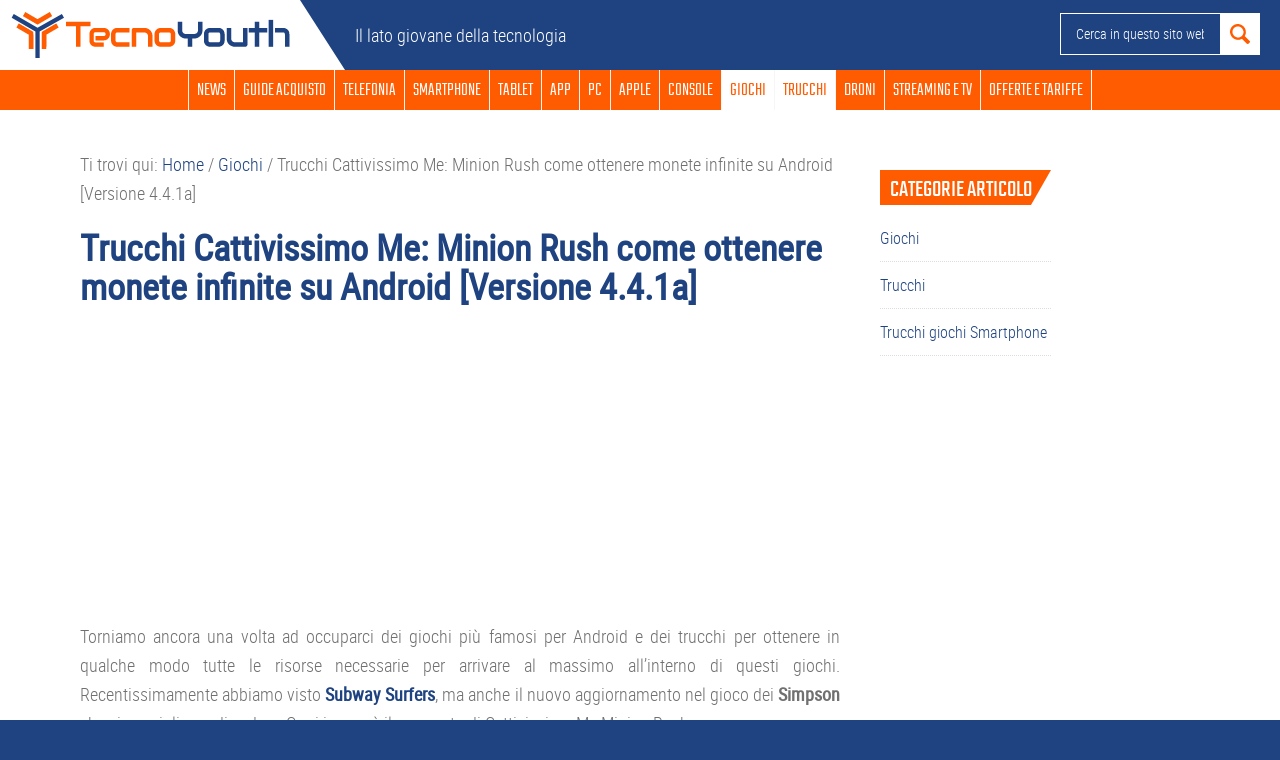

--- FILE ---
content_type: text/html; charset=UTF-8
request_url: https://www.tecnoyouth.it/giochi/trucchi-cattivissimo-me-minion-rush-come-ottenere-monete-infinite-su-android-versione-1-3-0-11482
body_size: 22436
content:
<!DOCTYPE html>
<html lang="it-IT" prefix="og: https://ogp.me/ns#">
<head >
<meta charset="UTF-8" />
<meta name="viewport" content="width=device-width, initial-scale=1" />

<!-- Ottimizzazione per i motori di ricerca di Rank Math - https://rankmath.com/ -->
<title>Trucchi Cattivissimo Me: Minion Rush monete infinite Android</title>
<meta name="description" content="Ecco i nuovi trucchi per Cattivissimo Me:Minion Rush su Android, aggiornato alla versione 1.3.0 per ottenere monete infinite a tema Halloween."/>
<meta name="robots" content="follow, index, max-snippet:-1, max-video-preview:-1, max-image-preview:large"/>
<link rel="canonical" href="https://www.tecnoyouth.it/giochi/trucchi-cattivissimo-me-minion-rush-come-ottenere-monete-infinite-su-android-versione-1-3-0-11482" />
<meta property="og:locale" content="it_IT" />
<meta property="og:type" content="article" />
<meta property="og:title" content="Trucchi Cattivissimo Me: Minion Rush monete infinite Android" />
<meta property="og:description" content="Ecco i nuovi trucchi per Cattivissimo Me:Minion Rush su Android, aggiornato alla versione 1.3.0 per ottenere monete infinite a tema Halloween." />
<meta property="og:url" content="https://www.tecnoyouth.it/giochi/trucchi-cattivissimo-me-minion-rush-come-ottenere-monete-infinite-su-android-versione-1-3-0-11482" />
<meta property="og:site_name" content="TecnoYouth" />
<meta property="article:section" content="Giochi" />
<meta property="og:updated_time" content="2018-11-07T18:40:45+01:00" />
<meta property="og:image" content="https://www.tecnoyouth.it/wp-content/uploads/2013/10/Cattivissimo-Me-Minion-Rush-monete-infinite-trucchi-Android-1.3.0.png" />
<meta property="og:image:secure_url" content="https://www.tecnoyouth.it/wp-content/uploads/2013/10/Cattivissimo-Me-Minion-Rush-monete-infinite-trucchi-Android-1.3.0.png" />
<meta property="og:image:width" content="300" />
<meta property="og:image:height" content="300" />
<meta property="og:image:alt" content="Cattivissimo Me-Minion Rush-monete infinite-trucchi-Android-1.3.0" />
<meta property="og:image:type" content="image/png" />
<meta property="article:published_time" content="2015-11-06T11:03:18+01:00" />
<meta property="article:modified_time" content="2018-11-07T18:40:45+01:00" />
<meta name="twitter:card" content="summary_large_image" />
<meta name="twitter:title" content="Trucchi Cattivissimo Me: Minion Rush monete infinite Android" />
<meta name="twitter:description" content="Ecco i nuovi trucchi per Cattivissimo Me:Minion Rush su Android, aggiornato alla versione 1.3.0 per ottenere monete infinite a tema Halloween." />
<meta name="twitter:image" content="https://www.tecnoyouth.it/wp-content/uploads/2013/10/Cattivissimo-Me-Minion-Rush-monete-infinite-trucchi-Android-1.3.0.png" />
<meta name="twitter:label1" content="Scritto da" />
<meta name="twitter:data1" content="Dario" />
<meta name="twitter:label2" content="Tempo di lettura" />
<meta name="twitter:data2" content="1 minuto" />
<script type="application/ld+json" class="rank-math-schema">{"@context":"https://schema.org","@graph":[{"@type":["Person","Organization"],"@id":"https://www.tecnoyouth.it/#person","name":"Pasquale Mastromattei","logo":{"@type":"ImageObject","@id":"https://www.tecnoyouth.it/#logo","url":"https://www.tecnoyouth.it/wp-content/uploads/2019/02/Logo-tecnoyouth.jpg","contentUrl":"https://www.tecnoyouth.it/wp-content/uploads/2019/02/Logo-tecnoyouth.jpg","caption":"Pasquale Mastromattei","inLanguage":"it-IT","width":"740","height":"635"},"image":{"@type":"ImageObject","@id":"https://www.tecnoyouth.it/#logo","url":"https://www.tecnoyouth.it/wp-content/uploads/2019/02/Logo-tecnoyouth.jpg","contentUrl":"https://www.tecnoyouth.it/wp-content/uploads/2019/02/Logo-tecnoyouth.jpg","caption":"Pasquale Mastromattei","inLanguage":"it-IT","width":"740","height":"635"}},{"@type":"WebSite","@id":"https://www.tecnoyouth.it/#website","url":"https://www.tecnoyouth.it","name":"Pasquale Mastromattei","publisher":{"@id":"https://www.tecnoyouth.it/#person"},"inLanguage":"it-IT"},{"@type":"ImageObject","@id":"https://www.tecnoyouth.it/wp-content/uploads/2013/10/Cattivissimo-Me-Minion-Rush-monete-infinite-trucchi-Android-1.3.0.png","url":"https://www.tecnoyouth.it/wp-content/uploads/2013/10/Cattivissimo-Me-Minion-Rush-monete-infinite-trucchi-Android-1.3.0.png","width":"300","height":"300","caption":"Cattivissimo Me-Minion Rush-monete infinite-trucchi-Android-1.3.0","inLanguage":"it-IT"},{"@type":"WebPage","@id":"https://www.tecnoyouth.it/giochi/trucchi-cattivissimo-me-minion-rush-come-ottenere-monete-infinite-su-android-versione-1-3-0-11482#webpage","url":"https://www.tecnoyouth.it/giochi/trucchi-cattivissimo-me-minion-rush-come-ottenere-monete-infinite-su-android-versione-1-3-0-11482","name":"Trucchi Cattivissimo Me: Minion Rush monete infinite Android","datePublished":"2015-11-06T11:03:18+01:00","dateModified":"2018-11-07T18:40:45+01:00","isPartOf":{"@id":"https://www.tecnoyouth.it/#website"},"primaryImageOfPage":{"@id":"https://www.tecnoyouth.it/wp-content/uploads/2013/10/Cattivissimo-Me-Minion-Rush-monete-infinite-trucchi-Android-1.3.0.png"},"inLanguage":"it-IT"},{"@type":"Person","@id":"https://www.tecnoyouth.it/giochi/trucchi-cattivissimo-me-minion-rush-come-ottenere-monete-infinite-su-android-versione-1-3-0-11482#author","name":"Dario","image":{"@type":"ImageObject","@id":"https://secure.gravatar.com/avatar/6e6117cce3a234d6a0cdebb3a9622f20c8822984085358e7b48536b752e5be6a?s=96&amp;d=mm&amp;r=g","url":"https://secure.gravatar.com/avatar/6e6117cce3a234d6a0cdebb3a9622f20c8822984085358e7b48536b752e5be6a?s=96&amp;d=mm&amp;r=g","caption":"Dario","inLanguage":"it-IT"}},{"@type":"BlogPosting","headline":"Trucchi Cattivissimo Me: Minion Rush monete infinite Android","datePublished":"2015-11-06T11:03:18+01:00","dateModified":"2018-11-07T18:40:45+01:00","articleSection":"Giochi, Trucchi, Trucchi giochi Smartphone","author":{"@id":"https://www.tecnoyouth.it/giochi/trucchi-cattivissimo-me-minion-rush-come-ottenere-monete-infinite-su-android-versione-1-3-0-11482#author","name":"Dario"},"publisher":{"@id":"https://www.tecnoyouth.it/#person"},"description":"Ecco i nuovi trucchi per Cattivissimo Me:Minion Rush su Android, aggiornato alla versione 1.3.0 per ottenere monete infinite a tema Halloween.","name":"Trucchi Cattivissimo Me: Minion Rush monete infinite Android","@id":"https://www.tecnoyouth.it/giochi/trucchi-cattivissimo-me-minion-rush-come-ottenere-monete-infinite-su-android-versione-1-3-0-11482#richSnippet","isPartOf":{"@id":"https://www.tecnoyouth.it/giochi/trucchi-cattivissimo-me-minion-rush-come-ottenere-monete-infinite-su-android-versione-1-3-0-11482#webpage"},"image":{"@id":"https://www.tecnoyouth.it/wp-content/uploads/2013/10/Cattivissimo-Me-Minion-Rush-monete-infinite-trucchi-Android-1.3.0.png"},"inLanguage":"it-IT","mainEntityOfPage":{"@id":"https://www.tecnoyouth.it/giochi/trucchi-cattivissimo-me-minion-rush-come-ottenere-monete-infinite-su-android-versione-1-3-0-11482#webpage"}}]}</script>
<!-- /Rank Math WordPress SEO plugin -->

<link rel="alternate" type="application/rss+xml" title="TecnoYouth &raquo; Feed" href="https://www.tecnoyouth.it/feed" />
<link rel="alternate" type="application/rss+xml" title="TecnoYouth &raquo; Feed dei commenti" href="https://www.tecnoyouth.it/comments/feed" />
<link rel="alternate" type="application/rss+xml" title="TecnoYouth &raquo; Trucchi Cattivissimo Me: Minion Rush come ottenere monete infinite su Android [Versione 4.4.1a] Feed dei commenti" href="https://www.tecnoyouth.it/giochi/trucchi-cattivissimo-me-minion-rush-come-ottenere-monete-infinite-su-android-versione-1-3-0-11482/feed" />
<link rel="alternate" title="oEmbed (JSON)" type="application/json+oembed" href="https://www.tecnoyouth.it/wp-json/oembed/1.0/embed?url=https%3A%2F%2Fwww.tecnoyouth.it%2Fgiochi%2Ftrucchi-cattivissimo-me-minion-rush-come-ottenere-monete-infinite-su-android-versione-1-3-0-11482" />
<link rel="alternate" title="oEmbed (XML)" type="text/xml+oembed" href="https://www.tecnoyouth.it/wp-json/oembed/1.0/embed?url=https%3A%2F%2Fwww.tecnoyouth.it%2Fgiochi%2Ftrucchi-cattivissimo-me-minion-rush-come-ottenere-monete-infinite-su-android-versione-1-3-0-11482&#038;format=xml" />
<style id='wp-img-auto-sizes-contain-inline-css' type='text/css'>
img:is([sizes=auto i],[sizes^="auto," i]){contain-intrinsic-size:3000px 1500px}
/*# sourceURL=wp-img-auto-sizes-contain-inline-css */
</style>
<link rel='stylesheet' id='ev-genesis-css' href='https://www.tecnoyouth.it/wp-content/themes/ev-genesis-tyouth/style.css' type='text/css' media='all' />
<style id='wp-emoji-styles-inline-css' type='text/css'>

	img.wp-smiley, img.emoji {
		display: inline !important;
		border: none !important;
		box-shadow: none !important;
		height: 1em !important;
		width: 1em !important;
		margin: 0 0.07em !important;
		vertical-align: -0.1em !important;
		background: none !important;
		padding: 0 !important;
	}
/*# sourceURL=wp-emoji-styles-inline-css */
</style>
<style id='wp-block-library-inline-css' type='text/css'>
:root{--wp-block-synced-color:#7a00df;--wp-block-synced-color--rgb:122,0,223;--wp-bound-block-color:var(--wp-block-synced-color);--wp-editor-canvas-background:#ddd;--wp-admin-theme-color:#007cba;--wp-admin-theme-color--rgb:0,124,186;--wp-admin-theme-color-darker-10:#006ba1;--wp-admin-theme-color-darker-10--rgb:0,107,160.5;--wp-admin-theme-color-darker-20:#005a87;--wp-admin-theme-color-darker-20--rgb:0,90,135;--wp-admin-border-width-focus:2px}@media (min-resolution:192dpi){:root{--wp-admin-border-width-focus:1.5px}}.wp-element-button{cursor:pointer}:root .has-very-light-gray-background-color{background-color:#eee}:root .has-very-dark-gray-background-color{background-color:#313131}:root .has-very-light-gray-color{color:#eee}:root .has-very-dark-gray-color{color:#313131}:root .has-vivid-green-cyan-to-vivid-cyan-blue-gradient-background{background:linear-gradient(135deg,#00d084,#0693e3)}:root .has-purple-crush-gradient-background{background:linear-gradient(135deg,#34e2e4,#4721fb 50%,#ab1dfe)}:root .has-hazy-dawn-gradient-background{background:linear-gradient(135deg,#faaca8,#dad0ec)}:root .has-subdued-olive-gradient-background{background:linear-gradient(135deg,#fafae1,#67a671)}:root .has-atomic-cream-gradient-background{background:linear-gradient(135deg,#fdd79a,#004a59)}:root .has-nightshade-gradient-background{background:linear-gradient(135deg,#330968,#31cdcf)}:root .has-midnight-gradient-background{background:linear-gradient(135deg,#020381,#2874fc)}:root{--wp--preset--font-size--normal:16px;--wp--preset--font-size--huge:42px}.has-regular-font-size{font-size:1em}.has-larger-font-size{font-size:2.625em}.has-normal-font-size{font-size:var(--wp--preset--font-size--normal)}.has-huge-font-size{font-size:var(--wp--preset--font-size--huge)}.has-text-align-center{text-align:center}.has-text-align-left{text-align:left}.has-text-align-right{text-align:right}.has-fit-text{white-space:nowrap!important}#end-resizable-editor-section{display:none}.aligncenter{clear:both}.items-justified-left{justify-content:flex-start}.items-justified-center{justify-content:center}.items-justified-right{justify-content:flex-end}.items-justified-space-between{justify-content:space-between}.screen-reader-text{border:0;clip-path:inset(50%);height:1px;margin:-1px;overflow:hidden;padding:0;position:absolute;width:1px;word-wrap:normal!important}.screen-reader-text:focus{background-color:#ddd;clip-path:none;color:#444;display:block;font-size:1em;height:auto;left:5px;line-height:normal;padding:15px 23px 14px;text-decoration:none;top:5px;width:auto;z-index:100000}html :where(.has-border-color){border-style:solid}html :where([style*=border-top-color]){border-top-style:solid}html :where([style*=border-right-color]){border-right-style:solid}html :where([style*=border-bottom-color]){border-bottom-style:solid}html :where([style*=border-left-color]){border-left-style:solid}html :where([style*=border-width]){border-style:solid}html :where([style*=border-top-width]){border-top-style:solid}html :where([style*=border-right-width]){border-right-style:solid}html :where([style*=border-bottom-width]){border-bottom-style:solid}html :where([style*=border-left-width]){border-left-style:solid}html :where(img[class*=wp-image-]){height:auto;max-width:100%}:where(figure){margin:0 0 1em}html :where(.is-position-sticky){--wp-admin--admin-bar--position-offset:var(--wp-admin--admin-bar--height,0px)}@media screen and (max-width:600px){html :where(.is-position-sticky){--wp-admin--admin-bar--position-offset:0px}}

/*# sourceURL=wp-block-library-inline-css */
</style><style id='global-styles-inline-css' type='text/css'>
:root{--wp--preset--aspect-ratio--square: 1;--wp--preset--aspect-ratio--4-3: 4/3;--wp--preset--aspect-ratio--3-4: 3/4;--wp--preset--aspect-ratio--3-2: 3/2;--wp--preset--aspect-ratio--2-3: 2/3;--wp--preset--aspect-ratio--16-9: 16/9;--wp--preset--aspect-ratio--9-16: 9/16;--wp--preset--color--black: #000000;--wp--preset--color--cyan-bluish-gray: #abb8c3;--wp--preset--color--white: #ffffff;--wp--preset--color--pale-pink: #f78da7;--wp--preset--color--vivid-red: #cf2e2e;--wp--preset--color--luminous-vivid-orange: #ff6900;--wp--preset--color--luminous-vivid-amber: #fcb900;--wp--preset--color--light-green-cyan: #7bdcb5;--wp--preset--color--vivid-green-cyan: #00d084;--wp--preset--color--pale-cyan-blue: #8ed1fc;--wp--preset--color--vivid-cyan-blue: #0693e3;--wp--preset--color--vivid-purple: #9b51e0;--wp--preset--gradient--vivid-cyan-blue-to-vivid-purple: linear-gradient(135deg,rgb(6,147,227) 0%,rgb(155,81,224) 100%);--wp--preset--gradient--light-green-cyan-to-vivid-green-cyan: linear-gradient(135deg,rgb(122,220,180) 0%,rgb(0,208,130) 100%);--wp--preset--gradient--luminous-vivid-amber-to-luminous-vivid-orange: linear-gradient(135deg,rgb(252,185,0) 0%,rgb(255,105,0) 100%);--wp--preset--gradient--luminous-vivid-orange-to-vivid-red: linear-gradient(135deg,rgb(255,105,0) 0%,rgb(207,46,46) 100%);--wp--preset--gradient--very-light-gray-to-cyan-bluish-gray: linear-gradient(135deg,rgb(238,238,238) 0%,rgb(169,184,195) 100%);--wp--preset--gradient--cool-to-warm-spectrum: linear-gradient(135deg,rgb(74,234,220) 0%,rgb(151,120,209) 20%,rgb(207,42,186) 40%,rgb(238,44,130) 60%,rgb(251,105,98) 80%,rgb(254,248,76) 100%);--wp--preset--gradient--blush-light-purple: linear-gradient(135deg,rgb(255,206,236) 0%,rgb(152,150,240) 100%);--wp--preset--gradient--blush-bordeaux: linear-gradient(135deg,rgb(254,205,165) 0%,rgb(254,45,45) 50%,rgb(107,0,62) 100%);--wp--preset--gradient--luminous-dusk: linear-gradient(135deg,rgb(255,203,112) 0%,rgb(199,81,192) 50%,rgb(65,88,208) 100%);--wp--preset--gradient--pale-ocean: linear-gradient(135deg,rgb(255,245,203) 0%,rgb(182,227,212) 50%,rgb(51,167,181) 100%);--wp--preset--gradient--electric-grass: linear-gradient(135deg,rgb(202,248,128) 0%,rgb(113,206,126) 100%);--wp--preset--gradient--midnight: linear-gradient(135deg,rgb(2,3,129) 0%,rgb(40,116,252) 100%);--wp--preset--font-size--small: 13px;--wp--preset--font-size--medium: 20px;--wp--preset--font-size--large: 36px;--wp--preset--font-size--x-large: 42px;--wp--preset--spacing--20: 0.44rem;--wp--preset--spacing--30: 0.67rem;--wp--preset--spacing--40: 1rem;--wp--preset--spacing--50: 1.5rem;--wp--preset--spacing--60: 2.25rem;--wp--preset--spacing--70: 3.38rem;--wp--preset--spacing--80: 5.06rem;--wp--preset--shadow--natural: 6px 6px 9px rgba(0, 0, 0, 0.2);--wp--preset--shadow--deep: 12px 12px 50px rgba(0, 0, 0, 0.4);--wp--preset--shadow--sharp: 6px 6px 0px rgba(0, 0, 0, 0.2);--wp--preset--shadow--outlined: 6px 6px 0px -3px rgb(255, 255, 255), 6px 6px rgb(0, 0, 0);--wp--preset--shadow--crisp: 6px 6px 0px rgb(0, 0, 0);}:where(.is-layout-flex){gap: 0.5em;}:where(.is-layout-grid){gap: 0.5em;}body .is-layout-flex{display: flex;}.is-layout-flex{flex-wrap: wrap;align-items: center;}.is-layout-flex > :is(*, div){margin: 0;}body .is-layout-grid{display: grid;}.is-layout-grid > :is(*, div){margin: 0;}:where(.wp-block-columns.is-layout-flex){gap: 2em;}:where(.wp-block-columns.is-layout-grid){gap: 2em;}:where(.wp-block-post-template.is-layout-flex){gap: 1.25em;}:where(.wp-block-post-template.is-layout-grid){gap: 1.25em;}.has-black-color{color: var(--wp--preset--color--black) !important;}.has-cyan-bluish-gray-color{color: var(--wp--preset--color--cyan-bluish-gray) !important;}.has-white-color{color: var(--wp--preset--color--white) !important;}.has-pale-pink-color{color: var(--wp--preset--color--pale-pink) !important;}.has-vivid-red-color{color: var(--wp--preset--color--vivid-red) !important;}.has-luminous-vivid-orange-color{color: var(--wp--preset--color--luminous-vivid-orange) !important;}.has-luminous-vivid-amber-color{color: var(--wp--preset--color--luminous-vivid-amber) !important;}.has-light-green-cyan-color{color: var(--wp--preset--color--light-green-cyan) !important;}.has-vivid-green-cyan-color{color: var(--wp--preset--color--vivid-green-cyan) !important;}.has-pale-cyan-blue-color{color: var(--wp--preset--color--pale-cyan-blue) !important;}.has-vivid-cyan-blue-color{color: var(--wp--preset--color--vivid-cyan-blue) !important;}.has-vivid-purple-color{color: var(--wp--preset--color--vivid-purple) !important;}.has-black-background-color{background-color: var(--wp--preset--color--black) !important;}.has-cyan-bluish-gray-background-color{background-color: var(--wp--preset--color--cyan-bluish-gray) !important;}.has-white-background-color{background-color: var(--wp--preset--color--white) !important;}.has-pale-pink-background-color{background-color: var(--wp--preset--color--pale-pink) !important;}.has-vivid-red-background-color{background-color: var(--wp--preset--color--vivid-red) !important;}.has-luminous-vivid-orange-background-color{background-color: var(--wp--preset--color--luminous-vivid-orange) !important;}.has-luminous-vivid-amber-background-color{background-color: var(--wp--preset--color--luminous-vivid-amber) !important;}.has-light-green-cyan-background-color{background-color: var(--wp--preset--color--light-green-cyan) !important;}.has-vivid-green-cyan-background-color{background-color: var(--wp--preset--color--vivid-green-cyan) !important;}.has-pale-cyan-blue-background-color{background-color: var(--wp--preset--color--pale-cyan-blue) !important;}.has-vivid-cyan-blue-background-color{background-color: var(--wp--preset--color--vivid-cyan-blue) !important;}.has-vivid-purple-background-color{background-color: var(--wp--preset--color--vivid-purple) !important;}.has-black-border-color{border-color: var(--wp--preset--color--black) !important;}.has-cyan-bluish-gray-border-color{border-color: var(--wp--preset--color--cyan-bluish-gray) !important;}.has-white-border-color{border-color: var(--wp--preset--color--white) !important;}.has-pale-pink-border-color{border-color: var(--wp--preset--color--pale-pink) !important;}.has-vivid-red-border-color{border-color: var(--wp--preset--color--vivid-red) !important;}.has-luminous-vivid-orange-border-color{border-color: var(--wp--preset--color--luminous-vivid-orange) !important;}.has-luminous-vivid-amber-border-color{border-color: var(--wp--preset--color--luminous-vivid-amber) !important;}.has-light-green-cyan-border-color{border-color: var(--wp--preset--color--light-green-cyan) !important;}.has-vivid-green-cyan-border-color{border-color: var(--wp--preset--color--vivid-green-cyan) !important;}.has-pale-cyan-blue-border-color{border-color: var(--wp--preset--color--pale-cyan-blue) !important;}.has-vivid-cyan-blue-border-color{border-color: var(--wp--preset--color--vivid-cyan-blue) !important;}.has-vivid-purple-border-color{border-color: var(--wp--preset--color--vivid-purple) !important;}.has-vivid-cyan-blue-to-vivid-purple-gradient-background{background: var(--wp--preset--gradient--vivid-cyan-blue-to-vivid-purple) !important;}.has-light-green-cyan-to-vivid-green-cyan-gradient-background{background: var(--wp--preset--gradient--light-green-cyan-to-vivid-green-cyan) !important;}.has-luminous-vivid-amber-to-luminous-vivid-orange-gradient-background{background: var(--wp--preset--gradient--luminous-vivid-amber-to-luminous-vivid-orange) !important;}.has-luminous-vivid-orange-to-vivid-red-gradient-background{background: var(--wp--preset--gradient--luminous-vivid-orange-to-vivid-red) !important;}.has-very-light-gray-to-cyan-bluish-gray-gradient-background{background: var(--wp--preset--gradient--very-light-gray-to-cyan-bluish-gray) !important;}.has-cool-to-warm-spectrum-gradient-background{background: var(--wp--preset--gradient--cool-to-warm-spectrum) !important;}.has-blush-light-purple-gradient-background{background: var(--wp--preset--gradient--blush-light-purple) !important;}.has-blush-bordeaux-gradient-background{background: var(--wp--preset--gradient--blush-bordeaux) !important;}.has-luminous-dusk-gradient-background{background: var(--wp--preset--gradient--luminous-dusk) !important;}.has-pale-ocean-gradient-background{background: var(--wp--preset--gradient--pale-ocean) !important;}.has-electric-grass-gradient-background{background: var(--wp--preset--gradient--electric-grass) !important;}.has-midnight-gradient-background{background: var(--wp--preset--gradient--midnight) !important;}.has-small-font-size{font-size: var(--wp--preset--font-size--small) !important;}.has-medium-font-size{font-size: var(--wp--preset--font-size--medium) !important;}.has-large-font-size{font-size: var(--wp--preset--font-size--large) !important;}.has-x-large-font-size{font-size: var(--wp--preset--font-size--x-large) !important;}
/*# sourceURL=global-styles-inline-css */
</style>

<style id='classic-theme-styles-inline-css' type='text/css'>
/*! This file is auto-generated */
.wp-block-button__link{color:#fff;background-color:#32373c;border-radius:9999px;box-shadow:none;text-decoration:none;padding:calc(.667em + 2px) calc(1.333em + 2px);font-size:1.125em}.wp-block-file__button{background:#32373c;color:#fff;text-decoration:none}
/*# sourceURL=/wp-includes/css/classic-themes.min.css */
</style>
<link rel='stylesheet' id='toc-screen-css' href='https://www.tecnoyouth.it/wp-content/plugins/table-of-contents-plus/screen.min.css' type='text/css' media='all' />
<link rel='stylesheet' id='icons-css' href='https://www.tecnoyouth.it/wp-content/themes/ev-genesis-tyouth/css/fontello.css' type='text/css' media='all' />
<script type="text/javascript" src="https://www.tecnoyouth.it/wp-includes/js/jquery/jquery.min.js" id="jquery-core-js"></script>
<script type="text/javascript" src="https://www.tecnoyouth.it/wp-includes/js/jquery/jquery-migrate.min.js" id="jquery-migrate-js"></script>
<script type="text/javascript" src="https://www.tecnoyouth.it/wp-content/themes/ev-genesis-tyouth/js/responsive-nav.js" id="responsive-nav-js"></script>
<script type="text/javascript" src="https://www.tecnoyouth.it/wp-content/themes/ev-genesis-tyouth/js/modernizr.custom.js" id="modernizr-js"></script>
<link rel="https://api.w.org/" href="https://www.tecnoyouth.it/wp-json/" /><link rel="alternate" title="JSON" type="application/json" href="https://www.tecnoyouth.it/wp-json/wp/v2/posts/11482" /><link rel="EditURI" type="application/rsd+xml" title="RSD" href="https://www.tecnoyouth.it/xmlrpc.php?rsd" />
<meta name="generator" content="WordPress 6.9" />
<link rel='shortlink' href='https://www.tecnoyouth.it/?p=11482' />
<link rel="icon" href="https://www.tecnoyouth.it/wp-content/themes/ev-genesis-tyouth/images/favicon.ico" />
<style>
.archive .post-section-list .post .entry-content > a {
    min-height: 203px;
}
.js #genesis-nav-primary.nav-collapse {
     overflow: visible;
}
.genesis-nav-menu .sub-menu {
     top: 40px;
}

.nav-primary .genesis-nav-menu .sub-menu a:hover {
    background: #FFF !important;
}

@media screen and (max-width: 767px) {
.genesis-nav-menu .menu-item > .sub-menu,
.genesis-nav-menu .menu-item:active > .sub-menu,
.genesis-nav-menu .menu-item.sfHover > .sub-menu {
    display:none !important;
}
.genesis-nav-menu .menu-item.showsub > .sub-menu{
    top: 0;
    position: relative;
    width: 100%;
    display:block !important;
    left: 0 !important;
    opacity: 1;
}

.nav-collapse.opened {
    z-index: 9999 !important;
}

}
</style>
<script>
  (function(i,s,o,g,r,a,m){i['GoogleAnalyticsObject']=r;i[r]=i[r]||function(){
  (i[r].q=i[r].q||[]).push(arguments)},i[r].l=1*new Date();a=s.createElement(o),
  m=s.getElementsByTagName(o)[0];a.async=1;a.src=g;m.parentNode.insertBefore(a,m)
  })(window,document,'script','//www.google-analytics.com/analytics.js','ga');

  ga('create', 'UA-31674268-1', 'auto');
ga('set', 'anonymizeIp', true); 
  ga('send', 'pageview')

</script>
	<script type="text/javascript">
	function _gaLt(event){
		var el = event.srcElement || event.target;

		/* Loop up the DOM tree through parent elements if clicked element is not a link (eg: an image inside a link) */
		while(el && (typeof el.tagName == 'undefined' || el.tagName.toLowerCase() != 'a' || !el.href)){
			el = el.parentNode;
		}

		if(el && el.href){
			/* link */
			var link = el.href;
			if(link.indexOf(location.host) == -1 && !link.match(/^javascript:/i)){ /* external link */
				/* HitCallback function to either open link in either same or new window */
				var hitBack = function(link, target){
					target ? window.open(link, target) : window.location.href = link;
				};
				/* Is target set and not _(self|parent|top)? */
				var target = (el.target && !el.target.match(/^_(self|parent|top)$/i)) ? el.target : false;
				/* send event with callback */
				ga(
					"send", "event", "Click su link in Uscita", link,
					document.location.pathname + document.location.search,
					{"hitCallback": hitBack(link, target)}
				);

				/* Prevent standard click */
				event.preventDefault ? event.preventDefault() : event.returnValue = !1;
			}

		}
	}

	/* Attach the event to all clicks in the document after page has loaded */
	var w = window;
	w.addEventListener ? w.addEventListener("load",function(){document.body.addEventListener("click",_gaLt,!1)},!1)
	 : w.attachEvent && w.attachEvent("onload",function(){document.body.attachEvent("onclick",_gaLt)});
	</script>		<style type="text/css" id="wp-custom-css">
			.nav-primary .genesis-nav-menu a {
	padding: 0 8px;
	font-size: 19px;
}

@media (max-width:1109px){
	.nav-primary .genesis-nav-menu a {
		font-size: 18px;
	}
}

@media (max-width: 1065px) and (min-width: 976px){

.nav-primary .genesis-nav-menu a {
    padding: 0 8px !important;
    font-size: 17px!important;
	}
}

@media (max-width: 975px) and (min-width: 768px) {
	.nav-primary .genesis-nav-menu a {
    padding: 0 8px!important;
    font-size: 14px!important;
  }
}
		</style>
		<script async src="https://pagead2.googlesyndication.com/pagead/js/adsbygoogle.js"></script>
<script>
     (adsbygoogle = window.adsbygoogle || []).push({
          google_ad_client: "ca-pub-2816750943952956",
          enable_page_level_ads: true
     });
</script>
</head>

<!-- Facebook Pixel Code -->
<script>
!function(f,b,e,v,n,t,s){if(f.fbq)return;n=f.fbq=function(){n.callMethod?
n.callMethod.apply(n,arguments):n.queue.push(arguments)};if(!f._fbq)f._fbq=n;
n.push=n;n.loaded=!0;n.version='2.0';n.queue=[];t=b.createElement(e);t.async=!0;
t.src=v;s=b.getElementsByTagName(e)[0];s.parentNode.insertBefore(t,s)}(window,
document,'script','https://connect.facebook.net/en_US/fbevents.js');

fbq('init', '1727296337490685');
fbq('track', "PageView");</script>
<noscript><img height="1" width="1" style="display:none"
src="https://www.facebook.com/tr?id=1727296337490685&ev=PageView&noscript=1"
/></noscript>
<!-- End Facebook Pixel Code -->

<body class="wp-singular post-template-default single single-post postid-11482 single-format-standard wp-theme-genesis wp-child-theme-ev-genesis-tyouth content-sidebar genesis-breadcrumbs-visible genesis-footer-widgets-visible" itemscope itemtype="https://schema.org/WebPage"><div class="site-container"><ul class="genesis-skip-link"><li><a href="#genesis-nav-primary" class="screen-reader-shortcut"> Passa alla navigazione primaria</a></li><li><a href="#genesis-content" class="screen-reader-shortcut"> Passa al contenuto principale</a></li><li><a href="#genesis-sidebar-primary" class="screen-reader-shortcut"> Passa alla barra laterale primaria</a></li><li><a href="#genesis-footer-widgets" class="screen-reader-shortcut"> Passa al piè di pagina</a></li></ul><header class="site-header" itemscope itemtype="https://schema.org/WPHeader"><div class="wrap"><div class="title-area">
		<div id="header-logo">
			<a title="TecnoYouth" href="https://www.tecnoyouth.it">Home</a>
			<span class="payoff">Il lato giovane della tecnologia</span>
		</div></div><div class="widget-area header-widget-area"><section id="search-5" class="widget widget_search"><div class="widget-wrap"><form class="search-form" method="get" action="https://www.tecnoyouth.it/" role="search" itemprop="potentialAction" itemscope itemtype="https://schema.org/SearchAction"><label class="search-form-label screen-reader-text" for="searchform-1">Cerca in questo sito web</label><input class="search-form-input" type="search" name="s" id="searchform-1" placeholder="Cerca in questo sito web" itemprop="query-input"><input class="search-form-submit" type="submit" value="Cerca"><meta content="https://www.tecnoyouth.it/?s={s}" itemprop="target"></form></div></section>
</div></div></header><nav class="nav-primary nav-collapse" aria-label="Principale" itemscope itemtype="https://schema.org/SiteNavigationElement" id="genesis-nav-primary"><div class="wrap"><ul id="menu-main-menu-new" class="menu genesis-nav-menu menu-primary js-superfish"><li id="menu-item-38455" class="menu-item menu-item-type-taxonomy menu-item-object-category menu-item-38455"><a href="https://www.tecnoyouth.it/news" itemprop="url"><span itemprop="name">NEWS</span></a></li>
<li id="menu-item-38519" class="menu-item menu-item-type-taxonomy menu-item-object-category menu-item-has-children menu-item-38519"><a href="https://www.tecnoyouth.it/guide-acquisto" itemprop="url"><span itemprop="name">Guide Acquisto</span></a>
<ul class="sub-menu">
	<li id="menu-item-49025" class="menu-item menu-item-type-post_type menu-item-object-page menu-item-49025"><a href="https://www.tecnoyouth.it/miglior-monitor-pc" itemprop="url"><span itemprop="name">Guida acquisto monitor PC</span></a></li>
</ul>
</li>
<li id="menu-item-38457" class="menu-item menu-item-type-taxonomy menu-item-object-category menu-item-38457"><a href="https://www.tecnoyouth.it/telefonia" itemprop="url"><span itemprop="name">Telefonia</span></a></li>
<li id="menu-item-38456" class="menu-item menu-item-type-taxonomy menu-item-object-category menu-item-has-children menu-item-38456"><a href="https://www.tecnoyouth.it/smartphone" itemprop="url"><span itemprop="name">Smartphone</span></a>
<ul class="sub-menu">
	<li id="menu-item-38458" class="menu-item menu-item-type-taxonomy menu-item-object-category menu-item-38458"><a href="https://www.tecnoyouth.it/smartphone/samsung" itemprop="url"><span itemprop="name">Samsung</span></a></li>
	<li id="menu-item-38459" class="menu-item menu-item-type-taxonomy menu-item-object-category menu-item-38459"><a href="https://www.tecnoyouth.it/smartphone/htc" itemprop="url"><span itemprop="name">HTC</span></a></li>
	<li id="menu-item-38460" class="menu-item menu-item-type-taxonomy menu-item-object-category menu-item-38460"><a href="https://www.tecnoyouth.it/smartphone/lg" itemprop="url"><span itemprop="name">LG</span></a></li>
	<li id="menu-item-38461" class="menu-item menu-item-type-taxonomy menu-item-object-category menu-item-38461"><a href="https://www.tecnoyouth.it/smartphone/motorola" itemprop="url"><span itemprop="name">Motorola</span></a></li>
	<li id="menu-item-38462" class="menu-item menu-item-type-taxonomy menu-item-object-category menu-item-38462"><a href="https://www.tecnoyouth.it/smartphone/sony" itemprop="url"><span itemprop="name">Sony</span></a></li>
	<li id="menu-item-38465" class="menu-item menu-item-type-taxonomy menu-item-object-category menu-item-38465"><a href="https://www.tecnoyouth.it/smartphone/huawei" itemprop="url"><span itemprop="name">Huawei</span></a></li>
	<li id="menu-item-38466" class="menu-item menu-item-type-taxonomy menu-item-object-category menu-item-38466"><a href="https://www.tecnoyouth.it/smartphone/nokia" itemprop="url"><span itemprop="name">Nokia</span></a></li>
	<li id="menu-item-38468" class="menu-item menu-item-type-taxonomy menu-item-object-category menu-item-38468"><a href="https://www.tecnoyouth.it/smartphone/xiaomi" itemprop="url"><span itemprop="name">Xiaomi</span></a></li>
	<li id="menu-item-38472" class="menu-item menu-item-type-taxonomy menu-item-object-category menu-item-38472"><a href="https://www.tecnoyouth.it/smartphone/oppo" itemprop="url"><span itemprop="name">Oppo</span></a></li>
</ul>
</li>
<li id="menu-item-38474" class="menu-item menu-item-type-taxonomy menu-item-object-category menu-item-has-children menu-item-38474"><a href="https://www.tecnoyouth.it/tablet" itemprop="url"><span itemprop="name">Tablet</span></a>
<ul class="sub-menu">
	<li id="menu-item-38480" class="menu-item menu-item-type-taxonomy menu-item-object-category menu-item-38480"><a href="https://www.tecnoyouth.it/tablet/asus" itemprop="url"><span itemprop="name">ASUS</span></a></li>
	<li id="menu-item-38476" class="menu-item menu-item-type-taxonomy menu-item-object-category menu-item-38476"><a href="https://www.tecnoyouth.it/tablet/samsung-tablet" itemprop="url"><span itemprop="name">Samsung</span></a></li>
</ul>
</li>
<li id="menu-item-38486" class="menu-item menu-item-type-taxonomy menu-item-object-category menu-item-has-children menu-item-38486"><a href="https://www.tecnoyouth.it/applicazioni" itemprop="url"><span itemprop="name">App</span></a>
<ul class="sub-menu">
	<li id="menu-item-38487" class="menu-item menu-item-type-taxonomy menu-item-object-category menu-item-38487"><a href="https://www.tecnoyouth.it/applicazioni/android" itemprop="url"><span itemprop="name">Android</span></a></li>
	<li id="menu-item-38488" class="menu-item menu-item-type-taxonomy menu-item-object-category menu-item-38488"><a href="https://www.tecnoyouth.it/applicazioni/ios" itemprop="url"><span itemprop="name">iOS</span></a></li>
</ul>
</li>
<li id="menu-item-38489" class="menu-item menu-item-type-taxonomy menu-item-object-category menu-item-has-children menu-item-38489"><a href="https://www.tecnoyouth.it/pc" itemprop="url"><span itemprop="name">PC</span></a>
<ul class="sub-menu">
	<li id="menu-item-38490" class="menu-item menu-item-type-taxonomy menu-item-object-category menu-item-38490"><a href="https://www.tecnoyouth.it/pc/notebook" itemprop="url"><span itemprop="name">Notebook</span></a></li>
	<li id="menu-item-38491" class="menu-item menu-item-type-taxonomy menu-item-object-category menu-item-38491"><a href="https://www.tecnoyouth.it/pc/hardware" itemprop="url"><span itemprop="name">Hardware</span></a></li>
	<li id="menu-item-38492" class="menu-item menu-item-type-taxonomy menu-item-object-category menu-item-38492"><a href="https://www.tecnoyouth.it/pc/software" itemprop="url"><span itemprop="name">Software</span></a></li>
	<li id="menu-item-38494" class="menu-item menu-item-type-taxonomy menu-item-object-category menu-item-38494"><a href="https://www.tecnoyouth.it/pc/accessori-e-componenti" itemprop="url"><span itemprop="name">Accessori e Componenti</span></a></li>
	<li id="menu-item-38493" class="menu-item menu-item-type-taxonomy menu-item-object-category menu-item-38493"><a href="https://www.tecnoyouth.it/pc/windows" itemprop="url"><span itemprop="name">Windows</span></a></li>
	<li id="menu-item-40123" class="menu-item menu-item-type-taxonomy menu-item-object-category menu-item-40123"><a href="https://www.tecnoyouth.it/web-social" itemprop="url"><span itemprop="name">Web e Social</span></a></li>
</ul>
</li>
<li id="menu-item-38495" class="menu-item menu-item-type-taxonomy menu-item-object-category menu-item-has-children menu-item-38495"><a href="https://www.tecnoyouth.it/apple" itemprop="url"><span itemprop="name">Apple</span></a>
<ul class="sub-menu">
	<li id="menu-item-38498" class="menu-item menu-item-type-taxonomy menu-item-object-category menu-item-38498"><a href="https://www.tecnoyouth.it/applicazioni/ios/jailbreak" itemprop="url"><span itemprop="name">Jailbreak</span></a></li>
	<li id="menu-item-38499" class="menu-item menu-item-type-taxonomy menu-item-object-category menu-item-38499"><a href="https://www.tecnoyouth.it/apple/macbook" itemprop="url"><span itemprop="name">MacBook</span></a></li>
	<li id="menu-item-38497" class="menu-item menu-item-type-taxonomy menu-item-object-category menu-item-38497"><a href="https://www.tecnoyouth.it/apple/iphone-apple" itemprop="url"><span itemprop="name">iPhone</span></a></li>
	<li id="menu-item-38496" class="menu-item menu-item-type-taxonomy menu-item-object-category menu-item-38496"><a href="https://www.tecnoyouth.it/apple/ipad" itemprop="url"><span itemprop="name">iPad</span></a></li>
	<li id="menu-item-38500" class="menu-item menu-item-type-taxonomy menu-item-object-category menu-item-38500"><a href="https://www.tecnoyouth.it/apple/apple-watch" itemprop="url"><span itemprop="name">Apple Watch</span></a></li>
</ul>
</li>
<li id="menu-item-38506" class="menu-item menu-item-type-custom menu-item-object-custom menu-item-has-children menu-item-38506"><a href="#" itemprop="url"><span itemprop="name">Console</span></a>
<ul class="sub-menu">
	<li id="menu-item-38511" class="menu-item menu-item-type-taxonomy menu-item-object-category menu-item-38511"><a href="https://www.tecnoyouth.it/console/xbox-one" itemprop="url"><span itemprop="name">Xbox One</span></a></li>
	<li id="menu-item-38507" class="menu-item menu-item-type-taxonomy menu-item-object-category menu-item-38507"><a href="https://www.tecnoyouth.it/console/nintendo" itemprop="url"><span itemprop="name">Nintendo</span></a></li>
	<li id="menu-item-38509" class="menu-item menu-item-type-taxonomy menu-item-object-category menu-item-38509"><a href="https://www.tecnoyouth.it/console/ps3" itemprop="url"><span itemprop="name">PS3</span></a></li>
	<li id="menu-item-38510" class="menu-item menu-item-type-taxonomy menu-item-object-category menu-item-38510"><a href="https://www.tecnoyouth.it/console/xbox-360" itemprop="url"><span itemprop="name">Xbox 360</span></a></li>
</ul>
</li>
<li id="menu-item-38524" class="menu-item menu-item-type-taxonomy menu-item-object-category current-post-ancestor current-menu-parent current-post-parent menu-item-38524"><a href="https://www.tecnoyouth.it/giochi" itemprop="url"><span itemprop="name">Giochi</span></a></li>
<li id="menu-item-38523" class="menu-item menu-item-type-taxonomy menu-item-object-category current-post-ancestor current-menu-parent current-post-parent menu-item-has-children menu-item-38523"><a href="https://www.tecnoyouth.it/trucchi" itemprop="url"><span itemprop="name">Trucchi</span></a>
<ul class="sub-menu">
	<li id="menu-item-38534" class="menu-item menu-item-type-taxonomy menu-item-object-category menu-item-38534"><a href="https://www.tecnoyouth.it/trucchi/trucchi-giochi-pc" itemprop="url"><span itemprop="name">Giochi PC</span></a></li>
	<li id="menu-item-38525" class="menu-item menu-item-type-taxonomy menu-item-object-category current-post-ancestor current-menu-parent current-post-parent menu-item-38525"><a href="https://www.tecnoyouth.it/trucchi/trucchi-giochi-smartphone" itemprop="url"><span itemprop="name">Giochi Smartphone</span></a></li>
</ul>
</li>
<li id="menu-item-38512" class="menu-item menu-item-type-taxonomy menu-item-object-category menu-item-38512"><a href="https://www.tecnoyouth.it/droni" itemprop="url"><span itemprop="name">Droni</span></a></li>
<li id="menu-item-38514" class="menu-item menu-item-type-taxonomy menu-item-object-category menu-item-38514"><a href="https://www.tecnoyouth.it/streaming-e-tv-on-demand" itemprop="url"><span itemprop="name">Streaming e TV</span></a></li>
<li id="menu-item-38516" class="menu-item menu-item-type-custom menu-item-object-custom menu-item-has-children menu-item-38516"><a href="#" itemprop="url"><span itemprop="name">Offerte e Tariffe</span></a>
<ul class="sub-menu">
	<li id="menu-item-38515" class="menu-item menu-item-type-taxonomy menu-item-object-category menu-item-38515"><a href="https://www.tecnoyouth.it/telefonia-mobile" itemprop="url"><span itemprop="name">Telefonia Mobile</span></a></li>
	<li id="menu-item-38518" class="menu-item menu-item-type-taxonomy menu-item-object-category menu-item-38518"><a href="https://www.tecnoyouth.it/fibra-e-adsl" itemprop="url"><span itemprop="name">Fibra e ADSL</span></a></li>
	<li id="menu-item-38517" class="menu-item menu-item-type-taxonomy menu-item-object-category menu-item-38517"><a href="https://www.tecnoyouth.it/pay-tv" itemprop="url"><span itemprop="name">Pay TV</span></a></li>
</ul>
</li>
</ul></div></nav><div class="site-inner"><div class="content-sidebar-wrap"><main class="content" id="genesis-content"><div class="breadcrumb" itemscope itemtype="https://schema.org/BreadcrumbList">Ti trovi qui: <span class="breadcrumb-link-wrap" itemprop="itemListElement" itemscope itemtype="https://schema.org/ListItem"><a class="breadcrumb-link" href="https://www.tecnoyouth.it/" itemprop="item"><span class="breadcrumb-link-text-wrap" itemprop="name">Home</span></a><meta itemprop="position" content="1"></span> <span aria-label="breadcrumb separator">/</span> <span class="breadcrumb-link-wrap" itemprop="itemListElement" itemscope itemtype="https://schema.org/ListItem"><a class="breadcrumb-link" href="https://www.tecnoyouth.it/giochi" itemprop="item"><span class="breadcrumb-link-text-wrap" itemprop="name">Giochi</span></a><meta itemprop="position" content="2"></span> <span aria-label="breadcrumb separator">/</span> Trucchi Cattivissimo Me: Minion Rush come ottenere monete infinite su Android [Versione 4.4.1a]</div><article class="post-11482 post type-post status-publish format-standard has-post-thumbnail category-giochi category-trucchi category-trucchi-giochi-smartphone entry" aria-label="Trucchi Cattivissimo Me: Minion Rush come ottenere monete infinite su Android [Versione 4.4.1a]" itemscope itemtype="https://schema.org/CreativeWork"><header class="entry-header"><h1 class="entry-title" itemprop="headline">Trucchi Cattivissimo Me: Minion Rush come ottenere monete infinite su Android [Versione 4.4.1a]</h1>
</header><div class="entry-content" itemprop="text"><div class='code-block code-block-3' style='margin: 8px 0; clear: both;'>
<script async src="//pagead2.googlesyndication.com/pagead/js/adsbygoogle.js"></script>
<!-- box link in alto -->
<ins class="adsbygoogle"
     style="display:block"
     data-ad-client="ca-pub-2816750943952956"
     data-ad-slot="2706331618"
     data-ad-format="link"></ins>
<script>
(adsbygoogle = window.adsbygoogle || []).push({});
</script></div>
<p style="text-align: justify;">Torniamo ancora una volta ad occuparci dei giochi più famosi per Android e dei trucchi per ottenere in qualche modo tutte le risorse necessarie per arrivare al massimo all&#8217;interno di questi giochi. Recentissimamente abbiamo visto <a title="Trucchi Subway Surfers New Orleans Android" href="https://www.tecnoyouth.it/giochi/trucchi-subway-surfers-new-orleans-come-ottenere-chiavi-e-monete-illimitate-su-android-11391" target="_blank"><strong>Subway Surfers</strong></a>, ma anche il nuovo aggiornamento nel gioco dei <strong>Simpson</strong> che vi consigliamo di vedere. Oggi invece è il momento di Cattivissimo Me:Minion Rush.</p>
<p style="text-align: justify;">Il gioco, ispirato ovviamente al famoso film/cartone che proprio in queste settimane sta spopolando nei cinema, è davvero molto ben fatto, grazie anche allo sforzo profuso da parte di Gameloft, che riesce a creare sempre dei piccoli capolavori su cellulare.</p><div class='code-block code-block-4' style='margin: 8px auto; text-align: center; display: block; clear: both;'>
<style>
.banner_in_alto_reattivo { width: 300px; height: 250px; }
@media(min-width: 340px) { .banner_in_alto_reattivo { width: 336px; height: 280px; } }
</style>
<script async src="//pagead2.googlesyndication.com/pagead/js/adsbygoogle.js"></script>
<!-- banner_in_alto_reattivo -->
<ins class="adsbygoogle banner_in_alto_reattivo"
     style="display:inline-block"
     data-full-width-responsive="true"
     data-ad-client="ca-pub-2816750943952956"
     data-ad-slot="9752274004"></ins>
<script>
(adsbygoogle = window.adsbygoogle || []).push({});
</script></div>

<p style="text-align: justify;"><img decoding="async" class="size-full wp-image-11483 aligncenter" title=" Cattivissimo Me-Minion Rush-monete infinite-trucchi-Android-1.3.0" src="https://www.tecnoyouth.it/wp-content/uploads/2013/10/Cattivissimo-Me-Minion-Rush-monete-infinite-trucchi-Android-1.3.0.png" alt=" Cattivissimo Me-Minion Rush-monete infinite-trucchi-Android-1.3.0" width="300" height="300" srcset="https://www.tecnoyouth.it/wp-content/uploads/2013/10/Cattivissimo-Me-Minion-Rush-monete-infinite-trucchi-Android-1.3.0.png 300w, https://www.tecnoyouth.it/wp-content/uploads/2013/10/Cattivissimo-Me-Minion-Rush-monete-infinite-trucchi-Android-1.3.0-290x290.png 290w" sizes="(max-width: 300px) 100vw, 300px" /></p>
<p style="text-align: justify;"><span id="more-11482"></span></p>
<p style="text-align: justify;">In questo gioco, che abbiamo già visto nei due aggiornamenti precedenti, prenderemo il controllo dei piccoli aiutanti del protagonista, ovvero i Minion, i quali cercano di fare del loro meglio per essere più efficaci possibili per il loro capo. L&#8217;obiettivo all&#8217;interno del gioco infatti è quello di raccogliere quante più banane possibili e monete per stabilire nuovi record, allo stesso modo di <strong>Temple Run 2</strong> e simili.</p>
<p style="text-align: justify;"><span style="text-decoration: underline;">Con l&#8217;ultimissimo aggiornamento, ovvero 1.3.0, il gioco si trasforma radicalmente, con un cambiamento di tema ovviamente ispirato ad Halloween, una festa ormai che ha coinvolto quasi tutti i giochi più famosi e che viene trasformata per rendere ancora più appetibile il gioco.</span></p>
<p style="text-align: justify;">Ovviamente, Minion Rush risulta essere un gioco davvero ben fatto, ma vi sono alcuni piccoli problemi da correggere, come ad esempio l&#8217;impossibilità di poter raggiungere delle cifre proposte per comprare i potenziamenti più potenti. Quando accade questo, possiamo o utilizzare il denaro reale per acquistare la valuta virtuale, oppure utilizzare la nostra guida:</p><div class='code-block code-block-2' style='margin: 8px 0; clear: both;'>
<script async src="https://pagead2.googlesyndication.com/pagead/js/adsbygoogle.js?client=ca-pub-2816750943952956"
     crossorigin="anonymous"></script>
<!-- unità link reattivo [precedente unità pubblicitaria con link] -->
<ins class="adsbygoogle"
     style="display:block"
     data-ad-client="ca-pub-2816750943952956"
     data-ad-slot="6348517203"
     data-ad-format="auto"></ins>
<script>
     (adsbygoogle = window.adsbygoogle || []).push({});
</script></div>

<ol style="text-align: justify;">
<li>Cancellate Cattivissimo Me:Minion Rush se lo avete installato sul vostro cellulare.</li>
<li><b>Scaricate da qui l&#8217;applicazione modificata. LINK</b></li>
<li>Installate il file appena scaricato.</li>
<li>Avviate il gioco.</li>
<li><strong>NON VI PREOCCUPATE SE IL GIOCO VI SEGNERA&#8217; ZERO CIAMBELLE E ZERO DENARO, IN REALTA&#8217; POTETE COMPRARE TUTTO QUELLO CHE VOLETE.</strong></li>
</ol>
<p style="text-align: justify;"><strong>La guida è perfettamente testata e funzionante, noi l&#8217;abbiamo testata su un LG Nexus 4, ma se avete qualche problema noi di Tecnoyouth siamo qui per voi. Buona partita!</strong></p>
<p style="text-align: justify;">
<!-- CONTENT END 1 -->
</div><footer class="entry-footer"><p class="entry-meta"><time class="entry-time" itemprop="datePublished" datetime="2015-11-06T11:03:18+01:00">6 Novembre 2015</time> <span class="entry-categories">Archiviato in:<a href="https://www.tecnoyouth.it/giochi" rel="category tag">Giochi</a>, <a href="https://www.tecnoyouth.it/trucchi" rel="category tag">Trucchi</a>, <a href="https://www.tecnoyouth.it/trucchi/trucchi-giochi-smartphone" rel="category tag">Trucchi giochi Smartphone</a></span> </p></footer></article><section class="author-box" itemprop="author" itemscope itemtype="https://schema.org/Person"><img alt='' src='https://secure.gravatar.com/avatar/6e6117cce3a234d6a0cdebb3a9622f20c8822984085358e7b48536b752e5be6a?s=120&#038;d=mm&#038;r=g' srcset='https://secure.gravatar.com/avatar/6e6117cce3a234d6a0cdebb3a9622f20c8822984085358e7b48536b752e5be6a?s=240&#038;d=mm&#038;r=g 2x' class='avatar avatar-120 photo' height='120' width='120' decoding='async'/><h4 class="author-box-title"><strong>Dario</strong></h4><div class="author-box-content" itemprop="description"><p>Sono un appassionato del mondo dei videogiochi per PC fin da bambino, dai tempi dei giochi su Floppy Disk e le ultime glorie del Commodore, leggendo riviste come PC Gamer, Giochi Per Il Mio Computer e tante altre. Anche le altre piattaforme mi intrigano, ma il primo amore non si dimentica mai. Attualmente frequento l'università "La Sapienza" con indirizzo storia dell'arte.</p>
</div></section><h2 class="screen-reader-text">Interazioni del lettore</h2><div class="entry-comments" id="comments"><h3>Commenti</h3><ol class="comment-list">
	<li class="comment even thread-even depth-1" id="comment-21424">
	<article id="article-comment-21424" itemprop="comment" itemscope itemtype="https://schema.org/Comment">

		
		<header class="comment-header">
			<p class="comment-author" itemprop="author" itemscope itemtype="https://schema.org/Person">
				<img alt='' src='https://secure.gravatar.com/avatar/2fd324f7091a779ee08fa2f323d4b968b246b95f0c5b63ff69c02377e37e5a1d?s=48&#038;d=mm&#038;r=g' srcset='https://secure.gravatar.com/avatar/2fd324f7091a779ee08fa2f323d4b968b246b95f0c5b63ff69c02377e37e5a1d?s=96&#038;d=mm&#038;r=g 2x' class='avatar avatar-48 photo' height='48' width='48' loading='lazy' decoding='async'/><span class="comment-author-name" itemprop="name">Deborah</span> <span class="says">dice</span>			</p>

			<p class="comment-meta"><time class="comment-time" datetime="2015-11-09T17:40:00+01:00" itemprop="datePublished"><a class="comment-time-link" href="https://www.tecnoyouth.it/giochi/trucchi-cattivissimo-me-minion-rush-come-ottenere-monete-infinite-su-android-versione-1-3-0-11482#comment-21424" itemprop="url">9 Novembre 2015 alle 17:40</a></time></p>		</header>

		<div class="comment-content" itemprop="text">
			
			<p>ciao, per caricare la mia partita salvata come devo fare? non mi collega l&#8217;account google</p>
		</div>

		<div class="comment-reply"><a rel="nofollow" class="comment-reply-link" href="#comment-21424" data-commentid="21424" data-postid="11482" data-belowelement="article-comment-21424" data-respondelement="respond" data-replyto="Rispondi a Deborah" aria-label="Rispondi a Deborah">Rispondi</a></div>
		
	</article>
	<ul class="children">

	<li class="comment odd alt depth-2" id="comment-21442">
	<article id="article-comment-21442" itemprop="comment" itemscope itemtype="https://schema.org/Comment">

		
		<header class="comment-header">
			<p class="comment-author" itemprop="author" itemscope itemtype="https://schema.org/Person">
				<img alt='' src='https://secure.gravatar.com/avatar/6e6117cce3a234d6a0cdebb3a9622f20c8822984085358e7b48536b752e5be6a?s=48&#038;d=mm&#038;r=g' srcset='https://secure.gravatar.com/avatar/6e6117cce3a234d6a0cdebb3a9622f20c8822984085358e7b48536b752e5be6a?s=96&#038;d=mm&#038;r=g 2x' class='avatar avatar-48 photo' height='48' width='48' loading='lazy' decoding='async'/><span class="comment-author-name" itemprop="name">DarioTecnoyouth</span> <span class="says">dice</span>			</p>

			<p class="comment-meta"><time class="comment-time" datetime="2015-11-11T12:11:00+01:00" itemprop="datePublished"><a class="comment-time-link" href="https://www.tecnoyouth.it/giochi/trucchi-cattivissimo-me-minion-rush-come-ottenere-monete-infinite-su-android-versione-1-3-0-11482#comment-21442" itemprop="url">11 Novembre 2015 alle 12:11</a></time></p>		</header>

		<div class="comment-content" itemprop="text">
			
			<p>Ciao, prova a cancellare e reinstallare il gioco modificato.</p>
		</div>

		<div class="comment-reply"><a rel="nofollow" class="comment-reply-link" href="#comment-21442" data-commentid="21442" data-postid="11482" data-belowelement="article-comment-21442" data-respondelement="respond" data-replyto="Rispondi a DarioTecnoyouth" aria-label="Rispondi a DarioTecnoyouth">Rispondi</a></div>
		
	</article>
	</li><!-- #comment-## -->
</ul><!-- .children -->
</li><!-- #comment-## -->

	<li class="comment even thread-odd thread-alt depth-1" id="comment-19223">
	<article id="article-comment-19223" itemprop="comment" itemscope itemtype="https://schema.org/Comment">

		
		<header class="comment-header">
			<p class="comment-author" itemprop="author" itemscope itemtype="https://schema.org/Person">
				<img alt='' src='https://secure.gravatar.com/avatar/6e6117cce3a234d6a0cdebb3a9622f20c8822984085358e7b48536b752e5be6a?s=48&#038;d=mm&#038;r=g' srcset='https://secure.gravatar.com/avatar/6e6117cce3a234d6a0cdebb3a9622f20c8822984085358e7b48536b752e5be6a?s=96&#038;d=mm&#038;r=g 2x' class='avatar avatar-48 photo' height='48' width='48' loading='lazy' decoding='async'/><span class="comment-author-name" itemprop="name">DarioTecnoyouth</span> <span class="says">dice</span>			</p>

			<p class="comment-meta"><time class="comment-time" datetime="2015-02-15T11:27:00+01:00" itemprop="datePublished"><a class="comment-time-link" href="https://www.tecnoyouth.it/giochi/trucchi-cattivissimo-me-minion-rush-come-ottenere-monete-infinite-su-android-versione-1-3-0-11482#comment-19223" itemprop="url">15 Febbraio 2015 alle 11:27</a></time></p>		</header>

		<div class="comment-content" itemprop="text">
			
			<p>Ciao attualmente no, poiché i file apk non sono compatibili con WP.</p>
		</div>

		<div class="comment-reply"><a rel="nofollow" class="comment-reply-link" href="#comment-19223" data-commentid="19223" data-postid="11482" data-belowelement="article-comment-19223" data-respondelement="respond" data-replyto="Rispondi a DarioTecnoyouth" aria-label="Rispondi a DarioTecnoyouth">Rispondi</a></div>
		
	</article>
	</li><!-- #comment-## -->

	<li class="comment odd alt thread-even depth-1" id="comment-26390">
	<article id="article-comment-26390" itemprop="comment" itemscope itemtype="https://schema.org/Comment">

		
		<header class="comment-header">
			<p class="comment-author" itemprop="author" itemscope itemtype="https://schema.org/Person">
				<img alt='' src='https://secure.gravatar.com/avatar/6c02b03c028687078bb9e3cc8a4029d7c558c63066665e70a2027d89bb5d597d?s=48&#038;d=mm&#038;r=g' srcset='https://secure.gravatar.com/avatar/6c02b03c028687078bb9e3cc8a4029d7c558c63066665e70a2027d89bb5d597d?s=96&#038;d=mm&#038;r=g 2x' class='avatar avatar-48 photo' height='48' width='48' loading='lazy' decoding='async'/><span class="comment-author-name" itemprop="name">Daisy Talarico</span> <span class="says">dice</span>			</p>

			<p class="comment-meta"><time class="comment-time" datetime="2015-02-09T21:37:00+01:00" itemprop="datePublished"><a class="comment-time-link" href="https://www.tecnoyouth.it/giochi/trucchi-cattivissimo-me-minion-rush-come-ottenere-monete-infinite-su-android-versione-1-3-0-11482#comment-26390" itemprop="url">9 Febbraio 2015 alle 21:37</a></time></p>		</header>

		<div class="comment-content" itemprop="text">
			
			<p>C&#8217;e un modo per farlo anche per Windows phone?</p>
		</div>

		<div class="comment-reply"><a rel="nofollow" class="comment-reply-link" href="#comment-26390" data-commentid="26390" data-postid="11482" data-belowelement="article-comment-26390" data-respondelement="respond" data-replyto="Rispondi a Daisy Talarico" aria-label="Rispondi a Daisy Talarico">Rispondi</a></div>
		
	</article>
	</li><!-- #comment-## -->

	<li class="comment even thread-odd thread-alt depth-1" id="comment-16735">
	<article id="article-comment-16735" itemprop="comment" itemscope itemtype="https://schema.org/Comment">

		
		<header class="comment-header">
			<p class="comment-author" itemprop="author" itemscope itemtype="https://schema.org/Person">
				<img alt='' src='https://secure.gravatar.com/avatar/6e6117cce3a234d6a0cdebb3a9622f20c8822984085358e7b48536b752e5be6a?s=48&#038;d=mm&#038;r=g' srcset='https://secure.gravatar.com/avatar/6e6117cce3a234d6a0cdebb3a9622f20c8822984085358e7b48536b752e5be6a?s=96&#038;d=mm&#038;r=g 2x' class='avatar avatar-48 photo' height='48' width='48' loading='lazy' decoding='async'/><span class="comment-author-name" itemprop="name">DarioTecnoyouth</span> <span class="says">dice</span>			</p>

			<p class="comment-meta"><time class="comment-time" datetime="2014-06-15T15:40:00+02:00" itemprop="datePublished"><a class="comment-time-link" href="https://www.tecnoyouth.it/giochi/trucchi-cattivissimo-me-minion-rush-come-ottenere-monete-infinite-su-android-versione-1-3-0-11482#comment-16735" itemprop="url">15 Giugno 2014 alle 15:40</a></time></p>		</header>

		<div class="comment-content" itemprop="text">
			
			<p>Ciao, per Cattivissimo Me stiamo cercando un trucco che sia facile da installare, poiché ne abbiamo trovato uno per la versione più aggiornata ma è difficile da installare. Appena sarà disponibile un procedimento semplificato verrà aggiornato! 🙂</p>
		</div>

		<div class="comment-reply"><a rel="nofollow" class="comment-reply-link" href="#comment-16735" data-commentid="16735" data-postid="11482" data-belowelement="article-comment-16735" data-respondelement="respond" data-replyto="Rispondi a DarioTecnoyouth" aria-label="Rispondi a DarioTecnoyouth">Rispondi</a></div>
		
	</article>
	<ul class="children">

	<li class="comment odd alt depth-2" id="comment-16768">
	<article id="article-comment-16768" itemprop="comment" itemscope itemtype="https://schema.org/Comment">

		
		<header class="comment-header">
			<p class="comment-author" itemprop="author" itemscope itemtype="https://schema.org/Person">
				<img alt='' src='https://secure.gravatar.com/avatar/fc6aadef307d4266a6ee35ab2e147ef04264a9745a9582e6cf8e90df39456906?s=48&#038;d=mm&#038;r=g' srcset='https://secure.gravatar.com/avatar/fc6aadef307d4266a6ee35ab2e147ef04264a9745a9582e6cf8e90df39456906?s=96&#038;d=mm&#038;r=g 2x' class='avatar avatar-48 photo' height='48' width='48' loading='lazy' decoding='async'/><span class="comment-author-name" itemprop="name">Nat Jafary</span> <span class="says">dice</span>			</p>

			<p class="comment-meta"><time class="comment-time" datetime="2014-06-17T10:20:00+02:00" itemprop="datePublished"><a class="comment-time-link" href="https://www.tecnoyouth.it/giochi/trucchi-cattivissimo-me-minion-rush-come-ottenere-monete-infinite-su-android-versione-1-3-0-11482#comment-16768" itemprop="url">17 Giugno 2014 alle 10:20</a></time></p>		</header>

		<div class="comment-content" itemprop="text">
			
			<p>Ok! Grazie mille per la risposta! </p>
		</div>

		<div class="comment-reply"><a rel="nofollow" class="comment-reply-link" href="#comment-16768" data-commentid="16768" data-postid="11482" data-belowelement="article-comment-16768" data-respondelement="respond" data-replyto="Rispondi a Nat Jafary" aria-label="Rispondi a Nat Jafary">Rispondi</a></div>
		
	</article>
	<ul class="children">

	<li class="comment even depth-3" id="comment-16769">
	<article id="article-comment-16769" itemprop="comment" itemscope itemtype="https://schema.org/Comment">

		
		<header class="comment-header">
			<p class="comment-author" itemprop="author" itemscope itemtype="https://schema.org/Person">
				<img alt='' src='https://secure.gravatar.com/avatar/6e6117cce3a234d6a0cdebb3a9622f20c8822984085358e7b48536b752e5be6a?s=48&#038;d=mm&#038;r=g' srcset='https://secure.gravatar.com/avatar/6e6117cce3a234d6a0cdebb3a9622f20c8822984085358e7b48536b752e5be6a?s=96&#038;d=mm&#038;r=g 2x' class='avatar avatar-48 photo' height='48' width='48' loading='lazy' decoding='async'/><span class="comment-author-name" itemprop="name">DarioTecnoyouth</span> <span class="says">dice</span>			</p>

			<p class="comment-meta"><time class="comment-time" datetime="2014-06-17T11:51:00+02:00" itemprop="datePublished"><a class="comment-time-link" href="https://www.tecnoyouth.it/giochi/trucchi-cattivissimo-me-minion-rush-come-ottenere-monete-infinite-su-android-versione-1-3-0-11482#comment-16769" itemprop="url">17 Giugno 2014 alle 11:51</a></time></p>		</header>

		<div class="comment-content" itemprop="text">
			
			<p>Nessun problema!</p>
		</div>

		<div class="comment-reply"><a rel="nofollow" class="comment-reply-link" href="#comment-16769" data-commentid="16769" data-postid="11482" data-belowelement="article-comment-16769" data-respondelement="respond" data-replyto="Rispondi a DarioTecnoyouth" aria-label="Rispondi a DarioTecnoyouth">Rispondi</a></div>
		
	</article>
	</li><!-- #comment-## -->
</ul><!-- .children -->
</li><!-- #comment-## -->
</ul><!-- .children -->
</li><!-- #comment-## -->

	<li class="comment odd alt thread-even depth-1" id="comment-25594">
	<article id="article-comment-25594" itemprop="comment" itemscope itemtype="https://schema.org/Comment">

		
		<header class="comment-header">
			<p class="comment-author" itemprop="author" itemscope itemtype="https://schema.org/Person">
				<img alt='' src='https://secure.gravatar.com/avatar/fc6aadef307d4266a6ee35ab2e147ef04264a9745a9582e6cf8e90df39456906?s=48&#038;d=mm&#038;r=g' srcset='https://secure.gravatar.com/avatar/fc6aadef307d4266a6ee35ab2e147ef04264a9745a9582e6cf8e90df39456906?s=96&#038;d=mm&#038;r=g 2x' class='avatar avatar-48 photo' height='48' width='48' loading='lazy' decoding='async'/><span class="comment-author-name" itemprop="name">Nat Jafary</span> <span class="says">dice</span>			</p>

			<p class="comment-meta"><time class="comment-time" datetime="2014-06-14T16:23:00+02:00" itemprop="datePublished"><a class="comment-time-link" href="https://www.tecnoyouth.it/giochi/trucchi-cattivissimo-me-minion-rush-come-ottenere-monete-infinite-su-android-versione-1-3-0-11482#comment-25594" itemprop="url">14 Giugno 2014 alle 16:23</a></time></p>		</header>

		<div class="comment-content" itemprop="text">
			
			<p>Seguo la vostra pagina  fa e coi vostri trucchi mi trovo benissimo, questi non li aggiornate più? </p>
		</div>

		<div class="comment-reply"><a rel="nofollow" class="comment-reply-link" href="#comment-25594" data-commentid="25594" data-postid="11482" data-belowelement="article-comment-25594" data-respondelement="respond" data-replyto="Rispondi a Nat Jafary" aria-label="Rispondi a Nat Jafary">Rispondi</a></div>
		
	</article>
	</li><!-- #comment-## -->

	<li class="comment even thread-odd thread-alt depth-1" id="comment-16269">
	<article id="article-comment-16269" itemprop="comment" itemscope itemtype="https://schema.org/Comment">

		
		<header class="comment-header">
			<p class="comment-author" itemprop="author" itemscope itemtype="https://schema.org/Person">
				<img alt='' src='https://secure.gravatar.com/avatar/6e6117cce3a234d6a0cdebb3a9622f20c8822984085358e7b48536b752e5be6a?s=48&#038;d=mm&#038;r=g' srcset='https://secure.gravatar.com/avatar/6e6117cce3a234d6a0cdebb3a9622f20c8822984085358e7b48536b752e5be6a?s=96&#038;d=mm&#038;r=g 2x' class='avatar avatar-48 photo' height='48' width='48' loading='lazy' decoding='async'/><span class="comment-author-name" itemprop="name">DarioTecnoyouth</span> <span class="says">dice</span>			</p>

			<p class="comment-meta"><time class="comment-time" datetime="2014-05-12T19:21:00+02:00" itemprop="datePublished"><a class="comment-time-link" href="https://www.tecnoyouth.it/giochi/trucchi-cattivissimo-me-minion-rush-come-ottenere-monete-infinite-su-android-versione-1-3-0-11482#comment-16269" itemprop="url">12 Maggio 2014 alle 19:21</a></time></p>		</header>

		<div class="comment-content" itemprop="text">
			
			<p>Appena aggiornati, buona partita! 🙂</p>
		</div>

		<div class="comment-reply"><a rel="nofollow" class="comment-reply-link" href="#comment-16269" data-commentid="16269" data-postid="11482" data-belowelement="article-comment-16269" data-respondelement="respond" data-replyto="Rispondi a DarioTecnoyouth" aria-label="Rispondi a DarioTecnoyouth">Rispondi</a></div>
		
	</article>
	</li><!-- #comment-## -->

	<li class="comment odd alt thread-even depth-1" id="comment-25390">
	<article id="article-comment-25390" itemprop="comment" itemscope itemtype="https://schema.org/Comment">

		
		<header class="comment-header">
			<p class="comment-author" itemprop="author" itemscope itemtype="https://schema.org/Person">
				<img alt='' src='https://secure.gravatar.com/avatar/caad80304baa18fa0c4f0e19da6e3a5b46b6e705bd8c6d34687e79de7426b3a2?s=48&#038;d=mm&#038;r=g' srcset='https://secure.gravatar.com/avatar/caad80304baa18fa0c4f0e19da6e3a5b46b6e705bd8c6d34687e79de7426b3a2?s=96&#038;d=mm&#038;r=g 2x' class='avatar avatar-48 photo' height='48' width='48' loading='lazy' decoding='async'/><span class="comment-author-name" itemprop="name">Roberta Agarinis</span> <span class="says">dice</span>			</p>

			<p class="comment-meta"><time class="comment-time" datetime="2014-05-11T22:15:00+02:00" itemprop="datePublished"><a class="comment-time-link" href="https://www.tecnoyouth.it/giochi/trucchi-cattivissimo-me-minion-rush-come-ottenere-monete-infinite-su-android-versione-1-3-0-11482#comment-25390" itemprop="url">11 Maggio 2014 alle 22:15</a></time></p>		</header>

		<div class="comment-content" itemprop="text">
			
			<p>ho scaricato oggi questa verasione e non mi fa giocare&#8230;. provvedete a trovare una versione agiornata del trucco&#8230; Grazie!</p>
		</div>

		<div class="comment-reply"><a rel="nofollow" class="comment-reply-link" href="#comment-25390" data-commentid="25390" data-postid="11482" data-belowelement="article-comment-25390" data-respondelement="respond" data-replyto="Rispondi a Roberta Agarinis" aria-label="Rispondi a Roberta Agarinis">Rispondi</a></div>
		
	</article>
	</li><!-- #comment-## -->

	<li class="comment even thread-odd thread-alt depth-1" id="comment-15928">
	<article id="article-comment-15928" itemprop="comment" itemscope itemtype="https://schema.org/Comment">

		
		<header class="comment-header">
			<p class="comment-author" itemprop="author" itemscope itemtype="https://schema.org/Person">
				<img alt='' src='https://secure.gravatar.com/avatar/6e6117cce3a234d6a0cdebb3a9622f20c8822984085358e7b48536b752e5be6a?s=48&#038;d=mm&#038;r=g' srcset='https://secure.gravatar.com/avatar/6e6117cce3a234d6a0cdebb3a9622f20c8822984085358e7b48536b752e5be6a?s=96&#038;d=mm&#038;r=g 2x' class='avatar avatar-48 photo' height='48' width='48' loading='lazy' decoding='async'/><span class="comment-author-name" itemprop="name">DarioTecnoyouth</span> <span class="says">dice</span>			</p>

			<p class="comment-meta"><time class="comment-time" datetime="2014-04-20T10:56:00+02:00" itemprop="datePublished"><a class="comment-time-link" href="https://www.tecnoyouth.it/giochi/trucchi-cattivissimo-me-minion-rush-come-ottenere-monete-infinite-su-android-versione-1-3-0-11482#comment-15928" itemprop="url">20 Aprile 2014 alle 10:56</a></time></p>		</header>

		<div class="comment-content" itemprop="text">
			
			<p>Ciao Samuele, dobbiamo aggiornare il trucco che questo è per la versione vecchia. Appena troveremo una versione aggiornata e funzionante il trucco sarà subito aggiornato.</p>
		</div>

		<div class="comment-reply"><a rel="nofollow" class="comment-reply-link" href="#comment-15928" data-commentid="15928" data-postid="11482" data-belowelement="article-comment-15928" data-respondelement="respond" data-replyto="Rispondi a DarioTecnoyouth" aria-label="Rispondi a DarioTecnoyouth">Rispondi</a></div>
		
	</article>
	</li><!-- #comment-## -->

	<li class="comment odd alt thread-even depth-1" id="comment-25229">
	<article id="article-comment-25229" itemprop="comment" itemscope itemtype="https://schema.org/Comment">

		
		<header class="comment-header">
			<p class="comment-author" itemprop="author" itemscope itemtype="https://schema.org/Person">
				<img alt='' src='https://secure.gravatar.com/avatar/1f8306ddce3b94beae7245b167671c255f33ff0788f9f87cc640c7a47ee5b46c?s=48&#038;d=mm&#038;r=g' srcset='https://secure.gravatar.com/avatar/1f8306ddce3b94beae7245b167671c255f33ff0788f9f87cc640c7a47ee5b46c?s=96&#038;d=mm&#038;r=g 2x' class='avatar avatar-48 photo' height='48' width='48' loading='lazy' decoding='async'/><span class="comment-author-name" itemprop="name">Samuele</span> <span class="says">dice</span>			</p>

			<p class="comment-meta"><time class="comment-time" datetime="2014-04-19T18:39:00+02:00" itemprop="datePublished"><a class="comment-time-link" href="https://www.tecnoyouth.it/giochi/trucchi-cattivissimo-me-minion-rush-come-ottenere-monete-infinite-su-android-versione-1-3-0-11482#comment-25229" itemprop="url">19 Aprile 2014 alle 18:39</a></time></p>		</header>

		<div class="comment-content" itemprop="text">
			
			<p>A me dice impossibile aprire file me lo mettete un link funzionante please ??</p>
		</div>

		<div class="comment-reply"><a rel="nofollow" class="comment-reply-link" href="#comment-25229" data-commentid="25229" data-postid="11482" data-belowelement="article-comment-25229" data-respondelement="respond" data-replyto="Rispondi a Samuele" aria-label="Rispondi a Samuele">Rispondi</a></div>
		
	</article>
	</li><!-- #comment-## -->

	<li class="comment even thread-odd thread-alt depth-1" id="comment-14896">
	<article id="article-comment-14896" itemprop="comment" itemscope itemtype="https://schema.org/Comment">

		
		<header class="comment-header">
			<p class="comment-author" itemprop="author" itemscope itemtype="https://schema.org/Person">
				<img alt='' src='https://secure.gravatar.com/avatar/6e6117cce3a234d6a0cdebb3a9622f20c8822984085358e7b48536b752e5be6a?s=48&#038;d=mm&#038;r=g' srcset='https://secure.gravatar.com/avatar/6e6117cce3a234d6a0cdebb3a9622f20c8822984085358e7b48536b752e5be6a?s=96&#038;d=mm&#038;r=g 2x' class='avatar avatar-48 photo' height='48' width='48' loading='lazy' decoding='async'/><span class="comment-author-name" itemprop="name">DarioTecnoyouth</span> <span class="says">dice</span>			</p>

			<p class="comment-meta"><time class="comment-time" datetime="2014-02-20T15:50:00+01:00" itemprop="datePublished"><a class="comment-time-link" href="https://www.tecnoyouth.it/giochi/trucchi-cattivissimo-me-minion-rush-come-ottenere-monete-infinite-su-android-versione-1-3-0-11482#comment-14896" itemprop="url">20 Febbraio 2014 alle 15:50</a></time></p>		</header>

		<div class="comment-content" itemprop="text">
			
			<p>Si, quella con tutti i punti!</p>
		</div>

		<div class="comment-reply"><a rel="nofollow" class="comment-reply-link" href="#comment-14896" data-commentid="14896" data-postid="11482" data-belowelement="article-comment-14896" data-respondelement="respond" data-replyto="Rispondi a DarioTecnoyouth" aria-label="Rispondi a DarioTecnoyouth">Rispondi</a></div>
		
	</article>
	<ul class="children">

	<li class="comment odd alt depth-2" id="comment-14944">
	<article id="article-comment-14944" itemprop="comment" itemscope itemtype="https://schema.org/Comment">

		
		<header class="comment-header">
			<p class="comment-author" itemprop="author" itemscope itemtype="https://schema.org/Person">
				<img alt='' src='https://secure.gravatar.com/avatar/8bbd2245014a3fbabb075741dceaf4b029279355dc074656e9bf85bdaf5547ec?s=48&#038;d=mm&#038;r=g' srcset='https://secure.gravatar.com/avatar/8bbd2245014a3fbabb075741dceaf4b029279355dc074656e9bf85bdaf5547ec?s=96&#038;d=mm&#038;r=g 2x' class='avatar avatar-48 photo' height='48' width='48' loading='lazy' decoding='async'/><span class="comment-author-name" itemprop="name">ioo</span> <span class="says">dice</span>			</p>

			<p class="comment-meta"><time class="comment-time" datetime="2014-02-23T20:01:00+01:00" itemprop="datePublished"><a class="comment-time-link" href="https://www.tecnoyouth.it/giochi/trucchi-cattivissimo-me-minion-rush-come-ottenere-monete-infinite-su-android-versione-1-3-0-11482#comment-14944" itemprop="url">23 Febbraio 2014 alle 20:01</a></time></p>		</header>

		<div class="comment-content" itemprop="text">
			
			<p>ho fatto tutto.. ora mi chiede di aggionare di nuovo il gioco.. ovviamente su play store nn ci sono aggiornamenti&#8230;. che possiamo fare?</p>
		</div>

		<div class="comment-reply"><a rel="nofollow" class="comment-reply-link" href="#comment-14944" data-commentid="14944" data-postid="11482" data-belowelement="article-comment-14944" data-respondelement="respond" data-replyto="Rispondi a ioo" aria-label="Rispondi a ioo">Rispondi</a></div>
		
	</article>
	<ul class="children">

	<li class="comment even depth-3" id="comment-14946">
	<article id="article-comment-14946" itemprop="comment" itemscope itemtype="https://schema.org/Comment">

		
		<header class="comment-header">
			<p class="comment-author" itemprop="author" itemscope itemtype="https://schema.org/Person">
				<img alt='' src='https://secure.gravatar.com/avatar/6e6117cce3a234d6a0cdebb3a9622f20c8822984085358e7b48536b752e5be6a?s=48&#038;d=mm&#038;r=g' srcset='https://secure.gravatar.com/avatar/6e6117cce3a234d6a0cdebb3a9622f20c8822984085358e7b48536b752e5be6a?s=96&#038;d=mm&#038;r=g 2x' class='avatar avatar-48 photo' height='48' width='48' loading='lazy' decoding='async'/><span class="comment-author-name" itemprop="name">DarioTecnoyouth</span> <span class="says">dice</span>			</p>

			<p class="comment-meta"><time class="comment-time" datetime="2014-02-24T12:30:00+01:00" itemprop="datePublished"><a class="comment-time-link" href="https://www.tecnoyouth.it/giochi/trucchi-cattivissimo-me-minion-rush-come-ottenere-monete-infinite-su-android-versione-1-3-0-11482#comment-14946" itemprop="url">24 Febbraio 2014 alle 12:30</a></time></p>		</header>

		<div class="comment-content" itemprop="text">
			
			<p>Dobbiamo aggiornare il trucco. Appena lo troveremo lo pubblicheremo.</p>
		</div>

		<div class="comment-reply"><a rel="nofollow" class="comment-reply-link" href="#comment-14946" data-commentid="14946" data-postid="11482" data-belowelement="article-comment-14946" data-respondelement="respond" data-replyto="Rispondi a DarioTecnoyouth" aria-label="Rispondi a DarioTecnoyouth">Rispondi</a></div>
		
	</article>
	</li><!-- #comment-## -->
</ul><!-- .children -->
</li><!-- #comment-## -->
</ul><!-- .children -->
</li><!-- #comment-## -->

	<li class="comment odd alt thread-even depth-1" id="comment-24700">
	<article id="article-comment-24700" itemprop="comment" itemscope itemtype="https://schema.org/Comment">

		
		<header class="comment-header">
			<p class="comment-author" itemprop="author" itemscope itemtype="https://schema.org/Person">
				<img alt='' src='https://secure.gravatar.com/avatar/e0421d86ca169fdd0c303b1c60ce0e15f33d3b92a5bf4e3122f89e2900b6cf0d?s=48&#038;d=mm&#038;r=g' srcset='https://secure.gravatar.com/avatar/e0421d86ca169fdd0c303b1c60ce0e15f33d3b92a5bf4e3122f89e2900b6cf0d?s=96&#038;d=mm&#038;r=g 2x' class='avatar avatar-48 photo' height='48' width='48' loading='lazy' decoding='async'/><span class="comment-author-name" itemprop="name">Alessandro Toti</span> <span class="says">dice</span>			</p>

			<p class="comment-meta"><time class="comment-time" datetime="2014-02-18T19:13:00+01:00" itemprop="datePublished"><a class="comment-time-link" href="https://www.tecnoyouth.it/giochi/trucchi-cattivissimo-me-minion-rush-come-ottenere-monete-infinite-su-android-versione-1-3-0-11482#comment-24700" itemprop="url">18 Febbraio 2014 alle 19:13</a></time></p>		</header>

		<div class="comment-content" itemprop="text">
			
			<p>quale cartella devo spostare in &#8220;data&#8221;? quella che si chiama gameloft??</p>
		</div>

		<div class="comment-reply"><a rel="nofollow" class="comment-reply-link" href="#comment-24700" data-commentid="24700" data-postid="11482" data-belowelement="article-comment-24700" data-respondelement="respond" data-replyto="Rispondi a Alessandro Toti" aria-label="Rispondi a Alessandro Toti">Rispondi</a></div>
		
	</article>
	</li><!-- #comment-## -->

	<li class="comment even thread-odd thread-alt depth-1" id="comment-14844">
	<article id="article-comment-14844" itemprop="comment" itemscope itemtype="https://schema.org/Comment">

		
		<header class="comment-header">
			<p class="comment-author" itemprop="author" itemscope itemtype="https://schema.org/Person">
				<img alt='' src='https://secure.gravatar.com/avatar/6e6117cce3a234d6a0cdebb3a9622f20c8822984085358e7b48536b752e5be6a?s=48&#038;d=mm&#038;r=g' srcset='https://secure.gravatar.com/avatar/6e6117cce3a234d6a0cdebb3a9622f20c8822984085358e7b48536b752e5be6a?s=96&#038;d=mm&#038;r=g 2x' class='avatar avatar-48 photo' height='48' width='48' loading='lazy' decoding='async'/><span class="comment-author-name" itemprop="name">DarioTecnoyouth</span> <span class="says">dice</span>			</p>

			<p class="comment-meta"><time class="comment-time" datetime="2014-02-18T12:23:00+01:00" itemprop="datePublished"><a class="comment-time-link" href="https://www.tecnoyouth.it/giochi/trucchi-cattivissimo-me-minion-rush-come-ottenere-monete-infinite-su-android-versione-1-3-0-11482#comment-14844" itemprop="url">18 Febbraio 2014 alle 12:23</a></time></p>		</header>

		<div class="comment-content" itemprop="text">
			
			<p>Certo!</p>
		</div>

		<div class="comment-reply"><a rel="nofollow" class="comment-reply-link" href="#comment-14844" data-commentid="14844" data-postid="11482" data-belowelement="article-comment-14844" data-respondelement="respond" data-replyto="Rispondi a DarioTecnoyouth" aria-label="Rispondi a DarioTecnoyouth">Rispondi</a></div>
		
	</article>
	</li><!-- #comment-## -->

	<li class="comment odd alt thread-even depth-1" id="comment-24670">
	<article id="article-comment-24670" itemprop="comment" itemscope itemtype="https://schema.org/Comment">

		
		<header class="comment-header">
			<p class="comment-author" itemprop="author" itemscope itemtype="https://schema.org/Person">
				<img alt='' src='https://secure.gravatar.com/avatar/8e93b481d33feb6799946f0babe779a428db97576ba9141f0d7df56ad3a45102?s=48&#038;d=mm&#038;r=g' srcset='https://secure.gravatar.com/avatar/8e93b481d33feb6799946f0babe779a428db97576ba9141f0d7df56ad3a45102?s=96&#038;d=mm&#038;r=g 2x' class='avatar avatar-48 photo' height='48' width='48' loading='lazy' decoding='async'/><span class="comment-author-name" itemprop="name">nicolamanfre .</span> <span class="says">dice</span>			</p>

			<p class="comment-meta"><time class="comment-time" datetime="2014-02-16T18:39:00+01:00" itemprop="datePublished"><a class="comment-time-link" href="https://www.tecnoyouth.it/giochi/trucchi-cattivissimo-me-minion-rush-come-ottenere-monete-infinite-su-android-versione-1-3-0-11482#comment-24670" itemprop="url">16 Febbraio 2014 alle 18:39</a></time></p>		</header>

		<div class="comment-content" itemprop="text">
			
			<p>funziona sul tab?</p>
		</div>

		<div class="comment-reply"><a rel="nofollow" class="comment-reply-link" href="#comment-24670" data-commentid="24670" data-postid="11482" data-belowelement="article-comment-24670" data-respondelement="respond" data-replyto="Rispondi a nicolamanfre ." aria-label="Rispondi a nicolamanfre .">Rispondi</a></div>
		
	</article>
	</li><!-- #comment-## -->

	<li class="comment even thread-odd thread-alt depth-1" id="comment-14743">
	<article id="article-comment-14743" itemprop="comment" itemscope itemtype="https://schema.org/Comment">

		
		<header class="comment-header">
			<p class="comment-author" itemprop="author" itemscope itemtype="https://schema.org/Person">
				<img alt='' src='https://secure.gravatar.com/avatar/6e6117cce3a234d6a0cdebb3a9622f20c8822984085358e7b48536b752e5be6a?s=48&#038;d=mm&#038;r=g' srcset='https://secure.gravatar.com/avatar/6e6117cce3a234d6a0cdebb3a9622f20c8822984085358e7b48536b752e5be6a?s=96&#038;d=mm&#038;r=g 2x' class='avatar avatar-48 photo' height='48' width='48' loading='lazy' decoding='async'/><span class="comment-author-name" itemprop="name">DarioTecnoyouth</span> <span class="says">dice</span>			</p>

			<p class="comment-meta"><time class="comment-time" datetime="2014-02-13T12:17:00+01:00" itemprop="datePublished"><a class="comment-time-link" href="https://www.tecnoyouth.it/giochi/trucchi-cattivissimo-me-minion-rush-come-ottenere-monete-infinite-su-android-versione-1-3-0-11482#comment-14743" itemprop="url">13 Febbraio 2014 alle 12:17</a></time></p>		</header>

		<div class="comment-content" itemprop="text">
			
			<p>Dobbiamo aggiornare il trucco, appena troveremo una versione funzionante la pubblicheremo!</p>
		</div>

		<div class="comment-reply"><a rel="nofollow" class="comment-reply-link" href="#comment-14743" data-commentid="14743" data-postid="11482" data-belowelement="article-comment-14743" data-respondelement="respond" data-replyto="Rispondi a DarioTecnoyouth" aria-label="Rispondi a DarioTecnoyouth">Rispondi</a></div>
		
	</article>
	</li><!-- #comment-## -->

	<li class="comment odd alt thread-even depth-1" id="comment-24633">
	<article id="article-comment-24633" itemprop="comment" itemscope itemtype="https://schema.org/Comment">

		
		<header class="comment-header">
			<p class="comment-author" itemprop="author" itemscope itemtype="https://schema.org/Person">
				<img alt='' src='https://secure.gravatar.com/avatar/68cd5d0042a04360538ca9db7fabb1bf0939e6f33530958c4ad574e381dbd4fa?s=48&#038;d=mm&#038;r=g' srcset='https://secure.gravatar.com/avatar/68cd5d0042a04360538ca9db7fabb1bf0939e6f33530958c4ad574e381dbd4fa?s=96&#038;d=mm&#038;r=g 2x' class='avatar avatar-48 photo' height='48' width='48' loading='lazy' decoding='async'/><span class="comment-author-name" itemprop="name">carmine</span> <span class="says">dice</span>			</p>

			<p class="comment-meta"><time class="comment-time" datetime="2014-02-12T17:03:00+01:00" itemprop="datePublished"><a class="comment-time-link" href="https://www.tecnoyouth.it/giochi/trucchi-cattivissimo-me-minion-rush-come-ottenere-monete-infinite-su-android-versione-1-3-0-11482#comment-24633" itemprop="url">12 Febbraio 2014 alle 17:03</a></time></p>		</header>

		<div class="comment-content" itemprop="text">
			
			<p>salve a tutti ! ho scaricato il tutto ho giocato un po ma dopo neanche 24 ore mi dice &#8221; E DISPONIBILE UNA NUOVA VERSIONE E DISPONIBILE UN NUOVO AGGIORNAMENTO SCARICALO SUBITO&#8221; cosa dovrei fare ?????&#8217;</p>
		</div>

		<div class="comment-reply"><a rel="nofollow" class="comment-reply-link" href="#comment-24633" data-commentid="24633" data-postid="11482" data-belowelement="article-comment-24633" data-respondelement="respond" data-replyto="Rispondi a carmine" aria-label="Rispondi a carmine">Rispondi</a></div>
		
	</article>
	</li><!-- #comment-## -->

	<li class="comment even thread-odd thread-alt depth-1" id="comment-14252">
	<article id="article-comment-14252" itemprop="comment" itemscope itemtype="https://schema.org/Comment">

		
		<header class="comment-header">
			<p class="comment-author" itemprop="author" itemscope itemtype="https://schema.org/Person">
				<img alt='' src='https://secure.gravatar.com/avatar/6e6117cce3a234d6a0cdebb3a9622f20c8822984085358e7b48536b752e5be6a?s=48&#038;d=mm&#038;r=g' srcset='https://secure.gravatar.com/avatar/6e6117cce3a234d6a0cdebb3a9622f20c8822984085358e7b48536b752e5be6a?s=96&#038;d=mm&#038;r=g 2x' class='avatar avatar-48 photo' height='48' width='48' loading='lazy' decoding='async'/><span class="comment-author-name" itemprop="name">DarioTecnoyouth</span> <span class="says">dice</span>			</p>

			<p class="comment-meta"><time class="comment-time" datetime="2014-01-27T11:39:00+01:00" itemprop="datePublished"><a class="comment-time-link" href="https://www.tecnoyouth.it/giochi/trucchi-cattivissimo-me-minion-rush-come-ottenere-monete-infinite-su-android-versione-1-3-0-11482#comment-14252" itemprop="url">27 Gennaio 2014 alle 11:39</a></time></p>		</header>

		<div class="comment-content" itemprop="text">
			
			<p>Questo trucco non è aggiornato all&#8217;ultima versione, ma Mobogenie non c&#8217;entra nulla, è un file che il sito ti fa scaricare ma non serve.</p>
		</div>

		<div class="comment-reply"><a rel="nofollow" class="comment-reply-link" href="#comment-14252" data-commentid="14252" data-postid="11482" data-belowelement="article-comment-14252" data-respondelement="respond" data-replyto="Rispondi a DarioTecnoyouth" aria-label="Rispondi a DarioTecnoyouth">Rispondi</a></div>
		
	</article>
	<ul class="children">

	<li class="comment odd alt depth-2" id="comment-24401">
	<article id="article-comment-24401" itemprop="comment" itemscope itemtype="https://schema.org/Comment">

		
		<header class="comment-header">
			<p class="comment-author" itemprop="author" itemscope itemtype="https://schema.org/Person">
				<img alt='' src='https://secure.gravatar.com/avatar/ab669c3cb05eae38d403d99c637eb50c36c3af2573183386b7ed8602a0e64446?s=48&#038;d=mm&#038;r=g' srcset='https://secure.gravatar.com/avatar/ab669c3cb05eae38d403d99c637eb50c36c3af2573183386b7ed8602a0e64446?s=96&#038;d=mm&#038;r=g 2x' class='avatar avatar-48 photo' height='48' width='48' loading='lazy' decoding='async'/><span class="comment-author-name" itemprop="name">lorymonty99</span> <span class="says">dice</span>			</p>

			<p class="comment-meta"><time class="comment-time" datetime="2014-01-27T22:00:00+01:00" itemprop="datePublished"><a class="comment-time-link" href="https://www.tecnoyouth.it/giochi/trucchi-cattivissimo-me-minion-rush-come-ottenere-monete-infinite-su-android-versione-1-3-0-11482#comment-24401" itemprop="url">27 Gennaio 2014 alle 22:00</a></time></p>		</header>

		<div class="comment-content" itemprop="text">
			
			<p>lo so e di solito ti mette pure alcuni virus&#8230;</p>
		</div>

		<div class="comment-reply"><a rel="nofollow" class="comment-reply-link" href="#comment-24401" data-commentid="24401" data-postid="11482" data-belowelement="article-comment-24401" data-respondelement="respond" data-replyto="Rispondi a lorymonty99" aria-label="Rispondi a lorymonty99">Rispondi</a></div>
		
	</article>
	</li><!-- #comment-## -->
</ul><!-- .children -->
</li><!-- #comment-## -->

	<li class="comment even thread-even depth-1" id="comment-24382">
	<article id="article-comment-24382" itemprop="comment" itemscope itemtype="https://schema.org/Comment">

		
		<header class="comment-header">
			<p class="comment-author" itemprop="author" itemscope itemtype="https://schema.org/Person">
				<img alt='' src='https://secure.gravatar.com/avatar/ab669c3cb05eae38d403d99c637eb50c36c3af2573183386b7ed8602a0e64446?s=48&#038;d=mm&#038;r=g' srcset='https://secure.gravatar.com/avatar/ab669c3cb05eae38d403d99c637eb50c36c3af2573183386b7ed8602a0e64446?s=96&#038;d=mm&#038;r=g 2x' class='avatar avatar-48 photo' height='48' width='48' loading='lazy' decoding='async'/><span class="comment-author-name" itemprop="name">lorymonty99</span> <span class="says">dice</span>			</p>

			<p class="comment-meta"><time class="comment-time" datetime="2014-01-26T20:35:00+01:00" itemprop="datePublished"><a class="comment-time-link" href="https://www.tecnoyouth.it/giochi/trucchi-cattivissimo-me-minion-rush-come-ottenere-monete-infinite-su-android-versione-1-3-0-11482#comment-24382" itemprop="url">26 Gennaio 2014 alle 20:35</a></time></p>		</header>

		<div class="comment-content" itemprop="text">
			
			<p>non funziona lo so che devi aspettare ma mi scarica solo mobogenie</p>
		</div>

		<div class="comment-reply"><a rel="nofollow" class="comment-reply-link" href="#comment-24382" data-commentid="24382" data-postid="11482" data-belowelement="article-comment-24382" data-respondelement="respond" data-replyto="Rispondi a lorymonty99" aria-label="Rispondi a lorymonty99">Rispondi</a></div>
		
	</article>
	</li><!-- #comment-## -->

	<li class="comment odd alt thread-odd thread-alt depth-1" id="comment-13650">
	<article id="article-comment-13650" itemprop="comment" itemscope itemtype="https://schema.org/Comment">

		
		<header class="comment-header">
			<p class="comment-author" itemprop="author" itemscope itemtype="https://schema.org/Person">
				<img alt='' src='https://secure.gravatar.com/avatar/6e6117cce3a234d6a0cdebb3a9622f20c8822984085358e7b48536b752e5be6a?s=48&#038;d=mm&#038;r=g' srcset='https://secure.gravatar.com/avatar/6e6117cce3a234d6a0cdebb3a9622f20c8822984085358e7b48536b752e5be6a?s=96&#038;d=mm&#038;r=g 2x' class='avatar avatar-48 photo' height='48' width='48' loading='lazy' decoding='async'/><span class="comment-author-name" itemprop="name">DarioTecnoyouth</span> <span class="says">dice</span>			</p>

			<p class="comment-meta"><time class="comment-time" datetime="2014-01-02T22:59:00+01:00" itemprop="datePublished"><a class="comment-time-link" href="https://www.tecnoyouth.it/giochi/trucchi-cattivissimo-me-minion-rush-come-ottenere-monete-infinite-su-android-versione-1-3-0-11482#comment-13650" itemprop="url">2 Gennaio 2014 alle 22:59</a></time></p>		</header>

		<div class="comment-content" itemprop="text">
			
			<p>Nessun problema! 🙂</p>
		</div>

		<div class="comment-reply"><a rel="nofollow" class="comment-reply-link" href="#comment-13650" data-commentid="13650" data-postid="11482" data-belowelement="article-comment-13650" data-respondelement="respond" data-replyto="Rispondi a DarioTecnoyouth" aria-label="Rispondi a DarioTecnoyouth">Rispondi</a></div>
		
	</article>
	</li><!-- #comment-## -->

	<li class="comment even thread-even depth-1" id="comment-13494">
	<article id="article-comment-13494" itemprop="comment" itemscope itemtype="https://schema.org/Comment">

		
		<header class="comment-header">
			<p class="comment-author" itemprop="author" itemscope itemtype="https://schema.org/Person">
				<img alt='' src='https://secure.gravatar.com/avatar/6e6117cce3a234d6a0cdebb3a9622f20c8822984085358e7b48536b752e5be6a?s=48&#038;d=mm&#038;r=g' srcset='https://secure.gravatar.com/avatar/6e6117cce3a234d6a0cdebb3a9622f20c8822984085358e7b48536b752e5be6a?s=96&#038;d=mm&#038;r=g 2x' class='avatar avatar-48 photo' height='48' width='48' loading='lazy' decoding='async'/><span class="comment-author-name" itemprop="name">DarioTecnoyouth</span> <span class="says">dice</span>			</p>

			<p class="comment-meta"><time class="comment-time" datetime="2013-12-28T00:30:00+01:00" itemprop="datePublished"><a class="comment-time-link" href="https://www.tecnoyouth.it/giochi/trucchi-cattivissimo-me-minion-rush-come-ottenere-monete-infinite-su-android-versione-1-3-0-11482#comment-13494" itemprop="url">28 Dicembre 2013 alle 00:30</a></time></p>		</header>

		<div class="comment-content" itemprop="text">
			
			<p>Ciao, purtroppo ancora non ho trovato alcun trucco per Windows Phone!</p>
		</div>

		<div class="comment-reply"><a rel="nofollow" class="comment-reply-link" href="#comment-13494" data-commentid="13494" data-postid="11482" data-belowelement="article-comment-13494" data-respondelement="respond" data-replyto="Rispondi a DarioTecnoyouth" aria-label="Rispondi a DarioTecnoyouth">Rispondi</a></div>
		
	</article>
	<ul class="children">

	<li class="comment odd alt depth-2" id="comment-24091">
	<article id="article-comment-24091" itemprop="comment" itemscope itemtype="https://schema.org/Comment">

		
		<header class="comment-header">
			<p class="comment-author" itemprop="author" itemscope itemtype="https://schema.org/Person">
				<img alt='' src='https://secure.gravatar.com/avatar/065a7cf5908490bb153923664c983ac7db1b7eee86a07ab28193901ff5558de4?s=48&#038;d=mm&#038;r=g' srcset='https://secure.gravatar.com/avatar/065a7cf5908490bb153923664c983ac7db1b7eee86a07ab28193901ff5558de4?s=96&#038;d=mm&#038;r=g 2x' class='avatar avatar-48 photo' height='48' width='48' loading='lazy' decoding='async'/><span class="comment-author-name" itemprop="name">Christian Guerreri</span> <span class="says">dice</span>			</p>

			<p class="comment-meta"><time class="comment-time" datetime="2014-01-02T18:40:00+01:00" itemprop="datePublished"><a class="comment-time-link" href="https://www.tecnoyouth.it/giochi/trucchi-cattivissimo-me-minion-rush-come-ottenere-monete-infinite-su-android-versione-1-3-0-11482#comment-24091" itemprop="url">2 Gennaio 2014 alle 18:40</a></time></p>		</header>

		<div class="comment-content" itemprop="text">
			
			<p>Grazie lo stesso 🙂</p>
		</div>

		<div class="comment-reply"><a rel="nofollow" class="comment-reply-link" href="#comment-24091" data-commentid="24091" data-postid="11482" data-belowelement="article-comment-24091" data-respondelement="respond" data-replyto="Rispondi a Christian Guerreri" aria-label="Rispondi a Christian Guerreri">Rispondi</a></div>
		
	</article>
	</li><!-- #comment-## -->
</ul><!-- .children -->
</li><!-- #comment-## -->

	<li class="comment even thread-odd thread-alt depth-1" id="comment-24030">
	<article id="article-comment-24030" itemprop="comment" itemscope itemtype="https://schema.org/Comment">

		
		<header class="comment-header">
			<p class="comment-author" itemprop="author" itemscope itemtype="https://schema.org/Person">
				<img alt='' src='https://secure.gravatar.com/avatar/065a7cf5908490bb153923664c983ac7db1b7eee86a07ab28193901ff5558de4?s=48&#038;d=mm&#038;r=g' srcset='https://secure.gravatar.com/avatar/065a7cf5908490bb153923664c983ac7db1b7eee86a07ab28193901ff5558de4?s=96&#038;d=mm&#038;r=g 2x' class='avatar avatar-48 photo' height='48' width='48' loading='lazy' decoding='async'/><span class="comment-author-name" itemprop="name">Christian Guerreri</span> <span class="says">dice</span>			</p>

			<p class="comment-meta"><time class="comment-time" datetime="2013-12-27T21:35:00+01:00" itemprop="datePublished"><a class="comment-time-link" href="https://www.tecnoyouth.it/giochi/trucchi-cattivissimo-me-minion-rush-come-ottenere-monete-infinite-su-android-versione-1-3-0-11482#comment-24030" itemprop="url">27 Dicembre 2013 alle 21:35</a></time></p>		</header>

		<div class="comment-content" itemprop="text">
			
			<p>Salve a tutti! ma x caso ci sono trucchi x nokia lumia 520?</p>
		</div>

		<div class="comment-reply"><a rel="nofollow" class="comment-reply-link" href="#comment-24030" data-commentid="24030" data-postid="11482" data-belowelement="article-comment-24030" data-respondelement="respond" data-replyto="Rispondi a Christian Guerreri" aria-label="Rispondi a Christian Guerreri">Rispondi</a></div>
		
	</article>
	</li><!-- #comment-## -->

	<li class="comment odd alt thread-even depth-1" id="comment-12934">
	<article id="article-comment-12934" itemprop="comment" itemscope itemtype="https://schema.org/Comment">

		
		<header class="comment-header">
			<p class="comment-author" itemprop="author" itemscope itemtype="https://schema.org/Person">
				<img alt='' src='https://secure.gravatar.com/avatar/6e6117cce3a234d6a0cdebb3a9622f20c8822984085358e7b48536b752e5be6a?s=48&#038;d=mm&#038;r=g' srcset='https://secure.gravatar.com/avatar/6e6117cce3a234d6a0cdebb3a9622f20c8822984085358e7b48536b752e5be6a?s=96&#038;d=mm&#038;r=g 2x' class='avatar avatar-48 photo' height='48' width='48' loading='lazy' decoding='async'/><span class="comment-author-name" itemprop="name">DarioTecnoyouth</span> <span class="says">dice</span>			</p>

			<p class="comment-meta"><time class="comment-time" datetime="2013-12-10T23:37:00+01:00" itemprop="datePublished"><a class="comment-time-link" href="https://www.tecnoyouth.it/giochi/trucchi-cattivissimo-me-minion-rush-come-ottenere-monete-infinite-su-android-versione-1-3-0-11482#comment-12934" itemprop="url">10 Dicembre 2013 alle 23:37</a></time></p>		</header>

		<div class="comment-content" itemprop="text">
			
			<p>Ciao Simone. Prima di tutto devi scaricare un programma per estrarre quello che hai scaricato, tipo winRAR sul tuo cellulare che puoi trovare gratuitamente su Google Play o simile. Dopo averlo estratto, la cartella va dove indicato e il file apk va installato normalmente. 🙂 </p>
		</div>

		<div class="comment-reply"><a rel="nofollow" class="comment-reply-link" href="#comment-12934" data-commentid="12934" data-postid="11482" data-belowelement="article-comment-12934" data-respondelement="respond" data-replyto="Rispondi a DarioTecnoyouth" aria-label="Rispondi a DarioTecnoyouth">Rispondi</a></div>
		
	</article>
	</li><!-- #comment-## -->

	<li class="comment even thread-odd thread-alt depth-1" id="comment-23779">
	<article id="article-comment-23779" itemprop="comment" itemscope itemtype="https://schema.org/Comment">

		
		<header class="comment-header">
			<p class="comment-author" itemprop="author" itemscope itemtype="https://schema.org/Person">
				<img alt='' src='https://secure.gravatar.com/avatar/0d67ad7fca3dbff2d79809a9aec3cc9485539ea7feb4caeef6dc5f73bd1a3481?s=48&#038;d=mm&#038;r=g' srcset='https://secure.gravatar.com/avatar/0d67ad7fca3dbff2d79809a9aec3cc9485539ea7feb4caeef6dc5f73bd1a3481?s=96&#038;d=mm&#038;r=g 2x' class='avatar avatar-48 photo' height='48' width='48' loading='lazy' decoding='async'/><span class="comment-author-name" itemprop="name">Simone Rizzo</span> <span class="says">dice</span>			</p>

			<p class="comment-meta"><time class="comment-time" datetime="2013-12-10T16:20:00+01:00" itemprop="datePublished"><a class="comment-time-link" href="https://www.tecnoyouth.it/giochi/trucchi-cattivissimo-me-minion-rush-come-ottenere-monete-infinite-su-android-versione-1-3-0-11482#comment-23779" itemprop="url">10 Dicembre 2013 alle 16:20</a></time></p>		</header>

		<div class="comment-content" itemprop="text">
			
			<p>Ciao vorrei risolvere il mio problema‚ho provato ha scaricare il link faccio avvia download dopo lo sposto lo faccio partire e mi dice impossibile aprire il file&#8230;non so come mai non me lo apre.<br />
Comunque ho notato che alla fine del link c è scritto &#8220;rar&#8221; perchè?</p>
		</div>

		<div class="comment-reply"><a rel="nofollow" class="comment-reply-link" href="#comment-23779" data-commentid="23779" data-postid="11482" data-belowelement="article-comment-23779" data-respondelement="respond" data-replyto="Rispondi a Simone Rizzo" aria-label="Rispondi a Simone Rizzo">Rispondi</a></div>
		
	</article>
	</li><!-- #comment-## -->

	<li class="comment odd alt thread-even depth-1" id="comment-12757">
	<article id="article-comment-12757" itemprop="comment" itemscope itemtype="https://schema.org/Comment">

		
		<header class="comment-header">
			<p class="comment-author" itemprop="author" itemscope itemtype="https://schema.org/Person">
				<img alt='' src='https://secure.gravatar.com/avatar/6e6117cce3a234d6a0cdebb3a9622f20c8822984085358e7b48536b752e5be6a?s=48&#038;d=mm&#038;r=g' srcset='https://secure.gravatar.com/avatar/6e6117cce3a234d6a0cdebb3a9622f20c8822984085358e7b48536b752e5be6a?s=96&#038;d=mm&#038;r=g 2x' class='avatar avatar-48 photo' height='48' width='48' loading='lazy' decoding='async'/><span class="comment-author-name" itemprop="name">DarioTecnoyouth</span> <span class="says">dice</span>			</p>

			<p class="comment-meta"><time class="comment-time" datetime="2013-12-06T00:52:00+01:00" itemprop="datePublished"><a class="comment-time-link" href="https://www.tecnoyouth.it/giochi/trucchi-cattivissimo-me-minion-rush-come-ottenere-monete-infinite-su-android-versione-1-3-0-11482#comment-12757" itemprop="url">6 Dicembre 2013 alle 00:52</a></time></p>		</header>

		<div class="comment-content" itemprop="text">
			
			<p>Disinstalla l&#8217;app di facebook (impostazioni-applicazioni- facebook e poi disinstalla)<br />
2- Apri l&#8217;applicazione che vuoi sincronizzare e fai il login da quella<br />
3- Fatto il login esci dall&#8217;applicazione (o dal gioco)<br />
4- Adesso potete re-installare l&#8217;app di facebook, e loggarvi anche con questa<br />
5- Ora funziona</p>
		</div>

		<div class="comment-reply"><a rel="nofollow" class="comment-reply-link" href="#comment-12757" data-commentid="12757" data-postid="11482" data-belowelement="article-comment-12757" data-respondelement="respond" data-replyto="Rispondi a DarioTecnoyouth" aria-label="Rispondi a DarioTecnoyouth">Rispondi</a></div>
		
	</article>
	<ul class="children">

	<li class="comment even depth-2" id="comment-13158">
	<article id="article-comment-13158" itemprop="comment" itemscope itemtype="https://schema.org/Comment">

		
		<header class="comment-header">
			<p class="comment-author" itemprop="author" itemscope itemtype="https://schema.org/Person">
				<img alt='' src='https://secure.gravatar.com/avatar/264d9fa915134c6e059a4df12a09b2d86ba065242ef5a59c610167178ff4b64c?s=48&#038;d=mm&#038;r=g' srcset='https://secure.gravatar.com/avatar/264d9fa915134c6e059a4df12a09b2d86ba065242ef5a59c610167178ff4b64c?s=96&#038;d=mm&#038;r=g 2x' class='avatar avatar-48 photo' height='48' width='48' loading='lazy' decoding='async'/><span class="comment-author-name" itemprop="name">Simone Di Bella</span> <span class="says">dice</span>			</p>

			<p class="comment-meta"><time class="comment-time" datetime="2013-12-15T05:48:00+01:00" itemprop="datePublished"><a class="comment-time-link" href="https://www.tecnoyouth.it/giochi/trucchi-cattivissimo-me-minion-rush-come-ottenere-monete-infinite-su-android-versione-1-3-0-11482#comment-13158" itemprop="url">15 Dicembre 2013 alle 05:48</a></time></p>		</header>

		<div class="comment-content" itemprop="text">
			
			<p>grazieeeee 🙂</p>
		</div>

		<div class="comment-reply"><a rel="nofollow" class="comment-reply-link" href="#comment-13158" data-commentid="13158" data-postid="11482" data-belowelement="article-comment-13158" data-respondelement="respond" data-replyto="Rispondi a Simone Di Bella" aria-label="Rispondi a Simone Di Bella">Rispondi</a></div>
		
	</article>
	</li><!-- #comment-## -->
</ul><!-- .children -->
</li><!-- #comment-## -->

	<li class="comment odd alt thread-odd thread-alt depth-1" id="comment-12154">
	<article id="article-comment-12154" itemprop="comment" itemscope itemtype="https://schema.org/Comment">

		
		<header class="comment-header">
			<p class="comment-author" itemprop="author" itemscope itemtype="https://schema.org/Person">
				<img alt='' src='https://secure.gravatar.com/avatar/7fce96c4706be05aafef4e4f2b7cecb64165b63cb668dd0f268efcef1e46f918?s=48&#038;d=mm&#038;r=g' srcset='https://secure.gravatar.com/avatar/7fce96c4706be05aafef4e4f2b7cecb64165b63cb668dd0f268efcef1e46f918?s=96&#038;d=mm&#038;r=g 2x' class='avatar avatar-48 photo' height='48' width='48' loading='lazy' decoding='async'/><span class="comment-author-name" itemprop="name">luca76</span> <span class="says">dice</span>			</p>

			<p class="comment-meta"><time class="comment-time" datetime="2013-11-10T21:34:00+01:00" itemprop="datePublished"><a class="comment-time-link" href="https://www.tecnoyouth.it/giochi/trucchi-cattivissimo-me-minion-rush-come-ottenere-monete-infinite-su-android-versione-1-3-0-11482#comment-12154" itemprop="url">10 Novembre 2013 alle 21:34</a></time></p>		</header>

		<div class="comment-content" itemprop="text">
			
			<p>Cio a tutti gualcuno mi sa dire se ce un sistema per farlo collegare con facebook non mi si conette piu ce una soluzione.</p>
		</div>

		<div class="comment-reply"><a rel="nofollow" class="comment-reply-link" href="#comment-12154" data-commentid="12154" data-postid="11482" data-belowelement="article-comment-12154" data-respondelement="respond" data-replyto="Rispondi a luca76" aria-label="Rispondi a luca76">Rispondi</a></div>
		
	</article>
	</li><!-- #comment-## -->

	<li class="comment even thread-even depth-1" id="comment-11966">
	<article id="article-comment-11966" itemprop="comment" itemscope itemtype="https://schema.org/Comment">

		
		<header class="comment-header">
			<p class="comment-author" itemprop="author" itemscope itemtype="https://schema.org/Person">
				<img alt='' src='https://secure.gravatar.com/avatar/6e6117cce3a234d6a0cdebb3a9622f20c8822984085358e7b48536b752e5be6a?s=48&#038;d=mm&#038;r=g' srcset='https://secure.gravatar.com/avatar/6e6117cce3a234d6a0cdebb3a9622f20c8822984085358e7b48536b752e5be6a?s=96&#038;d=mm&#038;r=g 2x' class='avatar avatar-48 photo' height='48' width='48' loading='lazy' decoding='async'/><span class="comment-author-name" itemprop="name">DarioTecnoyouth</span> <span class="says">dice</span>			</p>

			<p class="comment-meta"><time class="comment-time" datetime="2013-11-04T20:09:00+01:00" itemprop="datePublished"><a class="comment-time-link" href="https://www.tecnoyouth.it/giochi/trucchi-cattivissimo-me-minion-rush-come-ottenere-monete-infinite-su-android-versione-1-3-0-11482#comment-11966" itemprop="url">4 Novembre 2013 alle 20:09</a></time></p>		</header>

		<div class="comment-content" itemprop="text">
			
			<p>Allora Marco sicuramente il problema è che le applicazioni hanno poco spazio dedicato nella memoria. Per vedere questo devi andare nelle &#8220;Impostazioni&#8221; e poi andare in &#8220;Memoria&#8221; e vedere quanto spazio hanno dedicato. Se il numero presente è più piccolo della dimensione del gioco significa che non si può installare normalmente.</p>
		</div>

		<div class="comment-reply"><a rel="nofollow" class="comment-reply-link" href="#comment-11966" data-commentid="11966" data-postid="11482" data-belowelement="article-comment-11966" data-respondelement="respond" data-replyto="Rispondi a DarioTecnoyouth" aria-label="Rispondi a DarioTecnoyouth">Rispondi</a></div>
		
	</article>
	</li><!-- #comment-## -->

	<li class="comment odd alt thread-odd thread-alt depth-1" id="comment-23392">
	<article id="article-comment-23392" itemprop="comment" itemscope itemtype="https://schema.org/Comment">

		
		<header class="comment-header">
			<p class="comment-author" itemprop="author" itemscope itemtype="https://schema.org/Person">
				<img alt='' src='https://secure.gravatar.com/avatar/fee073bd2e8153dd7ba36ae1d769acd8c02c1c1147859a3087563a914085e108?s=48&#038;d=mm&#038;r=g' srcset='https://secure.gravatar.com/avatar/fee073bd2e8153dd7ba36ae1d769acd8c02c1c1147859a3087563a914085e108?s=96&#038;d=mm&#038;r=g 2x' class='avatar avatar-48 photo' height='48' width='48' loading='lazy' decoding='async'/><span class="comment-author-name" itemprop="name">Devix</span> <span class="says">dice</span>			</p>

			<p class="comment-meta"><time class="comment-time" datetime="2013-11-04T13:47:00+01:00" itemprop="datePublished"><a class="comment-time-link" href="https://www.tecnoyouth.it/giochi/trucchi-cattivissimo-me-minion-rush-come-ottenere-monete-infinite-su-android-versione-1-3-0-11482#comment-23392" itemprop="url">4 Novembre 2013 alle 13:47</a></time></p>		</header>

		<div class="comment-content" itemprop="text">
			
			<p>Ciao, ho un galaxy S2, e l&#8217;applicazione mi richede 71MB di spazio libero per avviarsi. Io ho diversi giga a disposizione nella memoria di massa.<br />
Che tu sappia, è necessario avere una scheda sd all&#8217;interno del dispositivo per avviare l&#8217;applicazione?</p>
		</div>

		<div class="comment-reply"><a rel="nofollow" class="comment-reply-link" href="#comment-23392" data-commentid="23392" data-postid="11482" data-belowelement="article-comment-23392" data-respondelement="respond" data-replyto="Rispondi a Devix" aria-label="Rispondi a Devix">Rispondi</a></div>
		
	</article>
	</li><!-- #comment-## -->

	<li class="comment even thread-even depth-1" id="comment-11887">
	<article id="article-comment-11887" itemprop="comment" itemscope itemtype="https://schema.org/Comment">

		
		<header class="comment-header">
			<p class="comment-author" itemprop="author" itemscope itemtype="https://schema.org/Person">
				<img alt='' src='https://secure.gravatar.com/avatar/6e6117cce3a234d6a0cdebb3a9622f20c8822984085358e7b48536b752e5be6a?s=48&#038;d=mm&#038;r=g' srcset='https://secure.gravatar.com/avatar/6e6117cce3a234d6a0cdebb3a9622f20c8822984085358e7b48536b752e5be6a?s=96&#038;d=mm&#038;r=g 2x' class='avatar avatar-48 photo' height='48' width='48' loading='lazy' decoding='async'/><span class="comment-author-name" itemprop="name">DarioTecnoyouth</span> <span class="says">dice</span>			</p>

			<p class="comment-meta"><time class="comment-time" datetime="2013-11-01T00:30:00+01:00" itemprop="datePublished"><a class="comment-time-link" href="https://www.tecnoyouth.it/giochi/trucchi-cattivissimo-me-minion-rush-come-ottenere-monete-infinite-su-android-versione-1-3-0-11482#comment-11887" itemprop="url">1 Novembre 2013 alle 00:30</a></time></p>		</header>

		<div class="comment-content" itemprop="text">
			
			<p>Ciao Marco, prova a cancellare definitivamente il gioco originale. Vedi se nella cartella Data sul tuo cellulare è presente una qualche cartella legata al gioco. A proposito, il gioco originale funzionava perfettamente?</p>
		</div>

		<div class="comment-reply"><a rel="nofollow" class="comment-reply-link" href="#comment-11887" data-commentid="11887" data-postid="11482" data-belowelement="article-comment-11887" data-respondelement="respond" data-replyto="Rispondi a DarioTecnoyouth" aria-label="Rispondi a DarioTecnoyouth">Rispondi</a></div>
		
	</article>
	<ul class="children">

	<li class="comment odd alt depth-2" id="comment-23391">
	<article id="article-comment-23391" itemprop="comment" itemscope itemtype="https://schema.org/Comment">

		
		<header class="comment-header">
			<p class="comment-author" itemprop="author" itemscope itemtype="https://schema.org/Person">
				<img alt='' src='https://secure.gravatar.com/avatar/2fd2eafd03ca7e41f383280e049f90546a075948cb84624fe2478f4086f4ebe2?s=48&#038;d=mm&#038;r=g' srcset='https://secure.gravatar.com/avatar/2fd2eafd03ca7e41f383280e049f90546a075948cb84624fe2478f4086f4ebe2?s=96&#038;d=mm&#038;r=g 2x' class='avatar avatar-48 photo' height='48' width='48' loading='lazy' decoding='async'/><span class="comment-author-name" itemprop="name">Marco G</span> <span class="says">dice</span>			</p>

			<p class="comment-meta"><time class="comment-time" datetime="2013-11-04T13:38:00+01:00" itemprop="datePublished"><a class="comment-time-link" href="https://www.tecnoyouth.it/giochi/trucchi-cattivissimo-me-minion-rush-come-ottenere-monete-infinite-su-android-versione-1-3-0-11482#comment-23391" itemprop="url">4 Novembre 2013 alle 13:38</a></time></p>		</header>

		<div class="comment-content" itemprop="text">
			
			<p>Ciao Dario, intanto grazie della risposta.<br />
Avevo già disinstallato il gioco originale. No, nella cartella Data è presente quella che ho copiato dal link. Ho a bordo la versione 4.1.2 di android. Ho abilitato le sorgenti sconosciute. No, il gioco originale avevo lo stesso problema. Ha bisogno di qualche altro programma installato? Ci sono problemi con Galaxy S2?</p>
		</div>

		<div class="comment-reply"><a rel="nofollow" class="comment-reply-link" href="#comment-23391" data-commentid="23391" data-postid="11482" data-belowelement="article-comment-23391" data-respondelement="respond" data-replyto="Rispondi a Marco G" aria-label="Rispondi a Marco G">Rispondi</a></div>
		
	</article>
	</li><!-- #comment-## -->
</ul><!-- .children -->
</li><!-- #comment-## -->

	<li class="comment even thread-odd thread-alt depth-1" id="comment-23365">
	<article id="article-comment-23365" itemprop="comment" itemscope itemtype="https://schema.org/Comment">

		
		<header class="comment-header">
			<p class="comment-author" itemprop="author" itemscope itemtype="https://schema.org/Person">
				<img alt='' src='https://secure.gravatar.com/avatar/2fd2eafd03ca7e41f383280e049f90546a075948cb84624fe2478f4086f4ebe2?s=48&#038;d=mm&#038;r=g' srcset='https://secure.gravatar.com/avatar/2fd2eafd03ca7e41f383280e049f90546a075948cb84624fe2478f4086f4ebe2?s=96&#038;d=mm&#038;r=g 2x' class='avatar avatar-48 photo' height='48' width='48' loading='lazy' decoding='async'/><span class="comment-author-name" itemprop="name">Marco G</span> <span class="says">dice</span>			</p>

			<p class="comment-meta"><time class="comment-time" datetime="2013-10-31T18:23:00+01:00" itemprop="datePublished"><a class="comment-time-link" href="https://www.tecnoyouth.it/giochi/trucchi-cattivissimo-me-minion-rush-come-ottenere-monete-infinite-su-android-versione-1-3-0-11482#comment-23365" itemprop="url">31 Ottobre 2013 alle 18:23</a></time></p>		</header>

		<div class="comment-content" itemprop="text">
			
			<p>Salve, ho installato il tutto seguendo la procedura descritta, ma sul mio Galaxy S2 non parte neanche, si vede la prima immagine con scritte in giapponese della d.cn e poi torma all&#8217;elenco applicazioni presenti sul cell. Avete qualche soluzione da proporre?</p>
		</div>

		<div class="comment-reply"><a rel="nofollow" class="comment-reply-link" href="#comment-23365" data-commentid="23365" data-postid="11482" data-belowelement="article-comment-23365" data-respondelement="respond" data-replyto="Rispondi a Marco G" aria-label="Rispondi a Marco G">Rispondi</a></div>
		
	</article>
	</li><!-- #comment-## -->

	<li class="comment odd alt thread-even depth-1" id="comment-11425">
	<article id="article-comment-11425" itemprop="comment" itemscope itemtype="https://schema.org/Comment">

		
		<header class="comment-header">
			<p class="comment-author" itemprop="author" itemscope itemtype="https://schema.org/Person">
				<img alt='' src='https://secure.gravatar.com/avatar/6e6117cce3a234d6a0cdebb3a9622f20c8822984085358e7b48536b752e5be6a?s=48&#038;d=mm&#038;r=g' srcset='https://secure.gravatar.com/avatar/6e6117cce3a234d6a0cdebb3a9622f20c8822984085358e7b48536b752e5be6a?s=96&#038;d=mm&#038;r=g 2x' class='avatar avatar-48 photo' height='48' width='48' loading='lazy' decoding='async'/><span class="comment-author-name" itemprop="name">DarioTecnoyouth</span> <span class="says">dice</span>			</p>

			<p class="comment-meta"><time class="comment-time" datetime="2013-10-13T16:18:00+02:00" itemprop="datePublished"><a class="comment-time-link" href="https://www.tecnoyouth.it/giochi/trucchi-cattivissimo-me-minion-rush-come-ottenere-monete-infinite-su-android-versione-1-3-0-11482#comment-11425" itemprop="url">13 Ottobre 2013 alle 16:18</a></time></p>		</header>

		<div class="comment-content" itemprop="text">
			
			<p>Gio, il gioco è parecchio grande insieme agli aggiornamenti. Sai se le tue applicazioni vengono installate sulla memoria interna o sull&#8217;SD?</p>
		</div>

		<div class="comment-reply"><a rel="nofollow" class="comment-reply-link" href="#comment-11425" data-commentid="11425" data-postid="11482" data-belowelement="article-comment-11425" data-respondelement="respond" data-replyto="Rispondi a DarioTecnoyouth" aria-label="Rispondi a DarioTecnoyouth">Rispondi</a></div>
		
	</article>
	<ul class="children">

	<li class="comment even depth-2" id="comment-11453">
	<article id="article-comment-11453" itemprop="comment" itemscope itemtype="https://schema.org/Comment">

		
		<header class="comment-header">
			<p class="comment-author" itemprop="author" itemscope itemtype="https://schema.org/Person">
				<img alt='' src='https://secure.gravatar.com/avatar/fef72cc072a943eebb9bff9a5946df61204d8afb8109dd0841fb6a097d934c21?s=48&#038;d=mm&#038;r=g' srcset='https://secure.gravatar.com/avatar/fef72cc072a943eebb9bff9a5946df61204d8afb8109dd0841fb6a097d934c21?s=96&#038;d=mm&#038;r=g 2x' class='avatar avatar-48 photo' height='48' width='48' loading='lazy' decoding='async'/><span class="comment-author-name" itemprop="name">Francesco Chifari</span> <span class="says">dice</span>			</p>

			<p class="comment-meta"><time class="comment-time" datetime="2013-10-14T17:05:00+02:00" itemprop="datePublished"><a class="comment-time-link" href="https://www.tecnoyouth.it/giochi/trucchi-cattivissimo-me-minion-rush-come-ottenere-monete-infinite-su-android-versione-1-3-0-11482#comment-11453" itemprop="url">14 Ottobre 2013 alle 17:05</a></time></p>		</header>

		<div class="comment-content" itemprop="text">
			
			<p>ciao ma perchè non mi entra su facebook? ho un s2</p>
		</div>

		<div class="comment-reply"><a rel="nofollow" class="comment-reply-link" href="#comment-11453" data-commentid="11453" data-postid="11482" data-belowelement="article-comment-11453" data-respondelement="respond" data-replyto="Rispondi a Francesco Chifari" aria-label="Rispondi a Francesco Chifari">Rispondi</a></div>
		
	</article>
	<ul class="children">

	<li class="comment odd alt depth-3" id="comment-11459">
	<article id="article-comment-11459" itemprop="comment" itemscope itemtype="https://schema.org/Comment">

		
		<header class="comment-header">
			<p class="comment-author" itemprop="author" itemscope itemtype="https://schema.org/Person">
				<img alt='' src='https://secure.gravatar.com/avatar/6e6117cce3a234d6a0cdebb3a9622f20c8822984085358e7b48536b752e5be6a?s=48&#038;d=mm&#038;r=g' srcset='https://secure.gravatar.com/avatar/6e6117cce3a234d6a0cdebb3a9622f20c8822984085358e7b48536b752e5be6a?s=96&#038;d=mm&#038;r=g 2x' class='avatar avatar-48 photo' height='48' width='48' loading='lazy' decoding='async'/><span class="comment-author-name" itemprop="name">DarioTecnoyouth</span> <span class="says">dice</span>			</p>

			<p class="comment-meta"><time class="comment-time" datetime="2013-10-14T21:55:00+02:00" itemprop="datePublished"><a class="comment-time-link" href="https://www.tecnoyouth.it/giochi/trucchi-cattivissimo-me-minion-rush-come-ottenere-monete-infinite-su-android-versione-1-3-0-11482#comment-11459" itemprop="url">14 Ottobre 2013 alle 21:55</a></time></p>		</header>

		<div class="comment-content" itemprop="text">
			
			<p>Ciao Francesco, non entra su Facebook perchè l&#8217;applicazione non è originale.</p>
		</div>

		<div class="comment-reply"><a rel="nofollow" class="comment-reply-link" href="#comment-11459" data-commentid="11459" data-postid="11482" data-belowelement="article-comment-11459" data-respondelement="respond" data-replyto="Rispondi a DarioTecnoyouth" aria-label="Rispondi a DarioTecnoyouth">Rispondi</a></div>
		
	</article>
	<ul class="children">

	<li class="comment even depth-4" id="comment-23707">
	<article id="article-comment-23707" itemprop="comment" itemscope itemtype="https://schema.org/Comment">

		
		<header class="comment-header">
			<p class="comment-author" itemprop="author" itemscope itemtype="https://schema.org/Person">
				<img alt='' src='https://secure.gravatar.com/avatar/264d9fa915134c6e059a4df12a09b2d86ba065242ef5a59c610167178ff4b64c?s=48&#038;d=mm&#038;r=g' srcset='https://secure.gravatar.com/avatar/264d9fa915134c6e059a4df12a09b2d86ba065242ef5a59c610167178ff4b64c?s=96&#038;d=mm&#038;r=g 2x' class='avatar avatar-48 photo' height='48' width='48' loading='lazy' decoding='async'/><span class="comment-author-name" itemprop="name">Simone Di Bella</span> <span class="says">dice</span>			</p>

			<p class="comment-meta"><time class="comment-time" datetime="2013-12-05T18:13:00+01:00" itemprop="datePublished"><a class="comment-time-link" href="https://www.tecnoyouth.it/giochi/trucchi-cattivissimo-me-minion-rush-come-ottenere-monete-infinite-su-android-versione-1-3-0-11482#comment-23707" itemprop="url">5 Dicembre 2013 alle 18:13</a></time></p>		</header>

		<div class="comment-content" itemprop="text">
			
			<p>Ma scusa non entra quindi!   Potete sistemare?</p>
		</div>

		<div class="comment-reply"><a rel="nofollow" class="comment-reply-link" href="#comment-23707" data-commentid="23707" data-postid="11482" data-belowelement="article-comment-23707" data-respondelement="respond" data-replyto="Rispondi a Simone Di Bella" aria-label="Rispondi a Simone Di Bella">Rispondi</a></div>
		
	</article>
	</li><!-- #comment-## -->
</ul><!-- .children -->
</li><!-- #comment-## -->
</ul><!-- .children -->
</li><!-- #comment-## -->
</ul><!-- .children -->
</li><!-- #comment-## -->

	<li class="comment odd alt thread-odd thread-alt depth-1" id="comment-23179">
	<article id="article-comment-23179" itemprop="comment" itemscope itemtype="https://schema.org/Comment">

		
		<header class="comment-header">
			<p class="comment-author" itemprop="author" itemscope itemtype="https://schema.org/Person">
				<img alt='' src='https://secure.gravatar.com/avatar/f47dcb66e3e8b7e38f38cf3a530da9dcdb3f8fec05662b815f1ce63895103970?s=48&#038;d=mm&#038;r=g' srcset='https://secure.gravatar.com/avatar/f47dcb66e3e8b7e38f38cf3a530da9dcdb3f8fec05662b815f1ce63895103970?s=96&#038;d=mm&#038;r=g 2x' class='avatar avatar-48 photo' height='48' width='48' loading='lazy' decoding='async'/><span class="comment-author-name" itemprop="name">gio</span> <span class="says">dice</span>			</p>

			<p class="comment-meta"><time class="comment-time" datetime="2013-10-13T07:56:00+02:00" itemprop="datePublished"><a class="comment-time-link" href="https://www.tecnoyouth.it/giochi/trucchi-cattivissimo-me-minion-rush-come-ottenere-monete-infinite-su-android-versione-1-3-0-11482#comment-23179" itemprop="url">13 Ottobre 2013 alle 07:56</a></time></p>		</header>

		<div class="comment-content" itemprop="text">
			
			<p>mi dice che devi liberare spazio pero ne ho tanto</p>
		</div>

		<div class="comment-reply"><a rel="nofollow" class="comment-reply-link" href="#comment-23179" data-commentid="23179" data-postid="11482" data-belowelement="article-comment-23179" data-respondelement="respond" data-replyto="Rispondi a gio" aria-label="Rispondi a gio">Rispondi</a></div>
		
	</article>
	</li><!-- #comment-## -->

	<li class="comment even thread-even depth-1" id="comment-23177">
	<article id="article-comment-23177" itemprop="comment" itemscope itemtype="https://schema.org/Comment">

		
		<header class="comment-header">
			<p class="comment-author" itemprop="author" itemscope itemtype="https://schema.org/Person">
				<img alt='' src='https://secure.gravatar.com/avatar/f47dcb66e3e8b7e38f38cf3a530da9dcdb3f8fec05662b815f1ce63895103970?s=48&#038;d=mm&#038;r=g' srcset='https://secure.gravatar.com/avatar/f47dcb66e3e8b7e38f38cf3a530da9dcdb3f8fec05662b815f1ce63895103970?s=96&#038;d=mm&#038;r=g 2x' class='avatar avatar-48 photo' height='48' width='48' loading='lazy' decoding='async'/><span class="comment-author-name" itemprop="name">gio</span> <span class="says">dice</span>			</p>

			<p class="comment-meta"><time class="comment-time" datetime="2013-10-12T21:12:00+02:00" itemprop="datePublished"><a class="comment-time-link" href="https://www.tecnoyouth.it/giochi/trucchi-cattivissimo-me-minion-rush-come-ottenere-monete-infinite-su-android-versione-1-3-0-11482#comment-23177" itemprop="url">12 Ottobre 2013 alle 21:12</a></time></p>		</header>

		<div class="comment-content" itemprop="text">
			
			<p>mi dite perché mi dice che devo liberare spazio di 71mb quando o 2gb liberi</p>
		</div>

		<div class="comment-reply"><a rel="nofollow" class="comment-reply-link" href="#comment-23177" data-commentid="23177" data-postid="11482" data-belowelement="article-comment-23177" data-respondelement="respond" data-replyto="Rispondi a gio" aria-label="Rispondi a gio">Rispondi</a></div>
		
	</article>
	</li><!-- #comment-## -->

	<li class="comment odd alt thread-odd thread-alt depth-1" id="comment-11386">
	<article id="article-comment-11386" itemprop="comment" itemscope itemtype="https://schema.org/Comment">

		
		<header class="comment-header">
			<p class="comment-author" itemprop="author" itemscope itemtype="https://schema.org/Person">
				<img alt='' src='https://secure.gravatar.com/avatar/a5e1d49089b29dec124dc197de68d59492c32ca6e5f65f797d9e6aaa5230bb85?s=48&#038;d=mm&#038;r=g' srcset='https://secure.gravatar.com/avatar/a5e1d49089b29dec124dc197de68d59492c32ca6e5f65f797d9e6aaa5230bb85?s=96&#038;d=mm&#038;r=g 2x' class='avatar avatar-48 photo' height='48' width='48' loading='lazy' decoding='async'/><span class="comment-author-name" itemprop="name">Pablo Gaeta</span> <span class="says">dice</span>			</p>

			<p class="comment-meta"><time class="comment-time" datetime="2013-10-12T12:52:00+02:00" itemprop="datePublished"><a class="comment-time-link" href="https://www.tecnoyouth.it/giochi/trucchi-cattivissimo-me-minion-rush-come-ottenere-monete-infinite-su-android-versione-1-3-0-11482#comment-11386" itemprop="url">12 Ottobre 2013 alle 12:52</a></time></p>		</header>

		<div class="comment-content" itemprop="text">
			
			<p>il link della cartella non funziona</p>
		</div>

		<div class="comment-reply"><a rel="nofollow" class="comment-reply-link" href="#comment-11386" data-commentid="11386" data-postid="11482" data-belowelement="article-comment-11386" data-respondelement="respond" data-replyto="Rispondi a Pablo Gaeta" aria-label="Rispondi a Pablo Gaeta">Rispondi</a></div>
		
	</article>
	<ul class="children">

	<li class="comment even depth-2" id="comment-11387">
	<article id="article-comment-11387" itemprop="comment" itemscope itemtype="https://schema.org/Comment">

		
		<header class="comment-header">
			<p class="comment-author" itemprop="author" itemscope itemtype="https://schema.org/Person">
				<img alt='' src='https://secure.gravatar.com/avatar/6e6117cce3a234d6a0cdebb3a9622f20c8822984085358e7b48536b752e5be6a?s=48&#038;d=mm&#038;r=g' srcset='https://secure.gravatar.com/avatar/6e6117cce3a234d6a0cdebb3a9622f20c8822984085358e7b48536b752e5be6a?s=96&#038;d=mm&#038;r=g 2x' class='avatar avatar-48 photo' height='48' width='48' loading='lazy' decoding='async'/><span class="comment-author-name" itemprop="name">DarioTecnoyouth</span> <span class="says">dice</span>			</p>

			<p class="comment-meta"><time class="comment-time" datetime="2013-10-12T12:53:00+02:00" itemprop="datePublished"><a class="comment-time-link" href="https://www.tecnoyouth.it/giochi/trucchi-cattivissimo-me-minion-rush-come-ottenere-monete-infinite-su-android-versione-1-3-0-11482#comment-11387" itemprop="url">12 Ottobre 2013 alle 12:53</a></time></p>		</header>

		<div class="comment-content" itemprop="text">
			
			<p>Funziona. Devi solo aspettare un po&#8217; e si aprirà la finestra. 🙂</p>
		</div>

		<div class="comment-reply"><a rel="nofollow" class="comment-reply-link" href="#comment-11387" data-commentid="11387" data-postid="11482" data-belowelement="article-comment-11387" data-respondelement="respond" data-replyto="Rispondi a DarioTecnoyouth" aria-label="Rispondi a DarioTecnoyouth">Rispondi</a></div>
		
	</article>
	<ul class="children">

	<li class="comment odd alt depth-3" id="comment-23166">
	<article id="article-comment-23166" itemprop="comment" itemscope itemtype="https://schema.org/Comment">

		
		<header class="comment-header">
			<p class="comment-author" itemprop="author" itemscope itemtype="https://schema.org/Person">
				<img alt='' src='https://secure.gravatar.com/avatar/a5e1d49089b29dec124dc197de68d59492c32ca6e5f65f797d9e6aaa5230bb85?s=48&#038;d=mm&#038;r=g' srcset='https://secure.gravatar.com/avatar/a5e1d49089b29dec124dc197de68d59492c32ca6e5f65f797d9e6aaa5230bb85?s=96&#038;d=mm&#038;r=g 2x' class='avatar avatar-48 photo' height='48' width='48' loading='lazy' decoding='async'/><span class="comment-author-name" itemprop="name">Pablo Gaeta</span> <span class="says">dice</span>			</p>

			<p class="comment-meta"><time class="comment-time" datetime="2013-10-12T16:20:00+02:00" itemprop="datePublished"><a class="comment-time-link" href="https://www.tecnoyouth.it/giochi/trucchi-cattivissimo-me-minion-rush-come-ottenere-monete-infinite-su-android-versione-1-3-0-11482#comment-23166" itemprop="url">12 Ottobre 2013 alle 16:20</a></time></p>		</header>

		<div class="comment-content" itemprop="text">
			
			<p>Grazie</p>
		</div>

		<div class="comment-reply"><a rel="nofollow" class="comment-reply-link" href="#comment-23166" data-commentid="23166" data-postid="11482" data-belowelement="article-comment-23166" data-respondelement="respond" data-replyto="Rispondi a Pablo Gaeta" aria-label="Rispondi a Pablo Gaeta">Rispondi</a></div>
		
	</article>
	</li><!-- #comment-## -->

	<li class="comment even depth-3" id="comment-23176">
	<article id="article-comment-23176" itemprop="comment" itemscope itemtype="https://schema.org/Comment">

		
		<header class="comment-header">
			<p class="comment-author" itemprop="author" itemscope itemtype="https://schema.org/Person">
				<img alt='' src='https://secure.gravatar.com/avatar/f47dcb66e3e8b7e38f38cf3a530da9dcdb3f8fec05662b815f1ce63895103970?s=48&#038;d=mm&#038;r=g' srcset='https://secure.gravatar.com/avatar/f47dcb66e3e8b7e38f38cf3a530da9dcdb3f8fec05662b815f1ce63895103970?s=96&#038;d=mm&#038;r=g 2x' class='avatar avatar-48 photo' height='48' width='48' loading='lazy' decoding='async'/><span class="comment-author-name" itemprop="name">gio</span> <span class="says">dice</span>			</p>

			<p class="comment-meta"><time class="comment-time" datetime="2013-10-12T21:03:00+02:00" itemprop="datePublished"><a class="comment-time-link" href="https://www.tecnoyouth.it/giochi/trucchi-cattivissimo-me-minion-rush-come-ottenere-monete-infinite-su-android-versione-1-3-0-11482#comment-23176" itemprop="url">12 Ottobre 2013 alle 21:03</a></time></p>		</header>

		<div class="comment-content" itemprop="text">
			
			<p>Quanto tempo io loesao li 10 min?</p>
		</div>

		<div class="comment-reply"><a rel="nofollow" class="comment-reply-link" href="#comment-23176" data-commentid="23176" data-postid="11482" data-belowelement="article-comment-23176" data-respondelement="respond" data-replyto="Rispondi a gio" aria-label="Rispondi a gio">Rispondi</a></div>
		
	</article>
	</li><!-- #comment-## -->
</ul><!-- .children -->
</li><!-- #comment-## -->
</ul><!-- .children -->
</li><!-- #comment-## -->
</ol></div>	<div id="respond" class="comment-respond">
		<h3 id="reply-title" class="comment-reply-title">Lascia un commento <small><a rel="nofollow" id="cancel-comment-reply-link" href="/giochi/trucchi-cattivissimo-me-minion-rush-come-ottenere-monete-infinite-su-android-versione-1-3-0-11482#respond" style="display:none;">Annulla risposta</a></small></h3><form action="https://www.tecnoyouth.it/wp-comments-post.php" method="post" id="commentform" class="comment-form"><p class="comment-notes"><span id="email-notes">Il tuo indirizzo email non sarà pubblicato.</span> <span class="required-field-message">I campi obbligatori sono contrassegnati <span class="required">*</span></span></p><p class="comment-form-comment"><label for="comment">Commento <span class="required">*</span></label> <textarea id="comment" name="comment" cols="45" rows="8" maxlength="65525" required></textarea></p><p class="comment-form-author"><label for="author">Nome <span class="required">*</span></label> <input id="author" name="author" type="text" value="" size="30" maxlength="245" autocomplete="name" required /></p>
<p class="comment-form-email"><label for="email">Email <span class="required">*</span></label> <input id="email" name="email" type="email" value="" size="30" maxlength="100" aria-describedby="email-notes" autocomplete="email" required /></p>
<p class="comment-form-url"><label for="url">Sito web</label> <input id="url" name="url" type="url" value="" size="30" maxlength="200" autocomplete="url" /></p>
<p class="form-submit"><input name="submit" type="submit" id="submit" class="submit" value="Invia commento" /> <input type='hidden' name='comment_post_ID' value='11482' id='comment_post_ID' />
<input type='hidden' name='comment_parent' id='comment_parent' value='0' />
</p><p style="display: none;"><input type="hidden" id="akismet_comment_nonce" name="akismet_comment_nonce" value="5815bea6a1" /></p><p style="display: none !important;" class="akismet-fields-container" data-prefix="ak_"><label>&#916;<textarea name="ak_hp_textarea" cols="45" rows="8" maxlength="100"></textarea></label><input type="hidden" id="ak_js_1" name="ak_js" value="93"/><script>document.getElementById( "ak_js_1" ).setAttribute( "value", ( new Date() ).getTime() );</script></p></form>	</div><!-- #respond -->
	</main><aside class="sidebar sidebar-primary widget-area" role="complementary" aria-label="Barra laterale primaria" itemscope itemtype="https://schema.org/WPSideBar" id="genesis-sidebar-primary"><h2 class="genesis-sidebar-title screen-reader-text">Barra laterale primaria</h2><section id="enhancedtextwidget-2" class="widget widget_text enhanced-text-widget"><div class="widget-wrap"><div class="textwidget widget-text">    
<h3 class="widgettitle widget-title">Categorie articolo&nbsp;&nbsp;&nbsp;</h3>
<ul>
<li><a href="https://www.tecnoyouth.it/giochi">Giochi</a></li><li><a href="https://www.tecnoyouth.it/trucchi">Trucchi</a></li><li><a href="https://www.tecnoyouth.it/trucchi/trucchi-giochi-smartphone">Trucchi giochi Smartphone</a></li></ul></div></div></section>
		<style> 
		section#text-22
		{
			display:none;
		}
		</style>
		<section id="text-22" class="widget widget_text"><div class="widget-wrap">			<div class="textwidget"></div>
		</div></section>
</aside></div></div><div class="footer-widgets" id="genesis-footer-widgets"><h2 class="genesis-sidebar-title screen-reader-text">Footer</h2><div class="wrap"><div class="widget-area footer-widgets-1 footer-widget-area"><section id="text-21" class="widget widget_text"><div class="widget-wrap">			<div class="textwidget"><p>Questo sito partecipa al Programma Affiliazione Amazon EU, un programma di affiliazione che consente ai siti di percepire una commissione pubblicitaria pubblicizzando e fornendo link al sito Amazon.it</p>
</div>
		</div></section>
</div><div class="widget-area footer-widgets-3 footer-widget-area"><section id="nav_menu-2" class="widget widget_nav_menu"><div class="widget-wrap"><div class="menu-menu-footer-container"><ul id="menu-menu-footer" class="menu"><li id="menu-item-42937" class="menu-item menu-item-type-post_type menu-item-object-page menu-item-home menu-item-42937"><a href="https://www.tecnoyouth.it/" itemprop="url">Homepage</a></li>
<li id="menu-item-9684" class="menu-item menu-item-type-post_type menu-item-object-page menu-item-9684"><a href="https://www.tecnoyouth.it/contattaci" itemprop="url">Contattaci</a></li>
<li id="menu-item-9686" class="menu-item menu-item-type-post_type menu-item-object-page menu-item-9686"><a href="https://www.tecnoyouth.it/chi-siamo" itemprop="url">Chi Siamo</a></li>
<li id="menu-item-27683" class="menu-item menu-item-type-post_type menu-item-object-page menu-item-27683"><a href="https://www.tecnoyouth.it/privacy" itemprop="url">Informativa Privacy</a></li>
<li id="menu-item-37450" class="menu-item menu-item-type-post_type menu-item-object-page menu-item-37450"><a href="https://www.tecnoyouth.it/cookie-policy-estesa-tecnoyouth-it" itemprop="url">Cookie Policy</a></li>
</ul></div></div></section>
</div></div></div><footer class="site-footer" itemscope itemtype="https://schema.org/WPFooter"><div class="wrap"><p></p></div></footer>
	<div id="backToTop"><a href="javascript:void(0);"><i class="icon-up-open-big"></i></a></div>
	<script>
		jQuery(window).scroll(function () {
			if (jQuery(this).scrollTop() > 100) {
				jQuery('#backToTop').fadeIn();
			} else {
				jQuery('#backToTop').fadeOut();
			}
		});
		jQuery('#backToTop a').click(function () {
			jQuery('body,html').animate({
				scrollTop: 0
			}, 1000);
			return false;
		});
	</script></div><script type="speculationrules">
{"prefetch":[{"source":"document","where":{"and":[{"href_matches":"/*"},{"not":{"href_matches":["/wp-*.php","/wp-admin/*","/wp-content/uploads/*","/wp-content/*","/wp-content/plugins/*","/wp-content/themes/ev-genesis-tyouth/*","/wp-content/themes/genesis/*","/*\\?(.+)"]}},{"not":{"selector_matches":"a[rel~=\"nofollow\"]"}},{"not":{"selector_matches":".no-prefetch, .no-prefetch a"}}]},"eagerness":"conservative"}]}
</script>
<script>
if(jQuery( ".archive-pagination" ).size()){
	var index_page = 1;
	jQuery(window).on('scroll', function(){
		if(jQuery( ".archive-pagination" ).size()){
			jQuery('.archive-pagination li.pagination-omission').remove();
			var next = jQuery('.archive-pagination li.active').index()+1;
			
			if( jQuery(window).scrollTop() > ( jQuery('body,html').height() - (jQuery('body,html').height()/3) ) ){
				
			   if(jQuery('.archive-pagination li:eq('+next+') a').size()){
				   index_page += 1;
			   	   var href = jQuery('.archive-pagination li:eq('+next+') a').attr('href');
				   jQuery( ".wrap > .post-section-list" ).append('<div id="page-'+(index_page)+'" style="padding:20px 0; " align="center"><img src="https://www.tecnoyouth.it/wp-content/themes/ev-genesis-tyouth/images/loader.gif" /></div>');
				   jQuery( ".archive-pagination" ).remove();
				   jQuery( '#page-'+(index_page) ).load( href + " .post-section-list", function(){
					   
				   });
			   }
			}
		}
	});
};

function viewport() {
    var e = window, a = 'inner';
    if (!('innerWidth' in window )) {
        a = 'client';
        e = document.documentElement || document.body;
    }
    return { width : e[ a+'Width' ] , height : e[ a+'Height' ] };
}

function viewport() {
    var e = window, a = 'inner';
    if (!('innerWidth' in window )) {
        a = 'client';
        e = document.documentElement || document.body;
    }
    return { width : e[ a+'Width' ] , height : e[ a+'Height' ] };
}

function clickMenuMobile(){
        var vp = viewport();
        jQuery("#menu-main-menu-new.genesis-nav-menu > .menu-item").removeClass("showsub");
        if(vp.width <= 767){
              jQuery(this).closest("li").addClass("showsub");
            return false;
        }        
}
jQuery(document).ready(function(){
   var throttled = _.throttle(clickMenuMobile, 500);
  jQuery(document).on('touchstart', '#menu-main-menu-new.genesis-nav-menu > .menu-item:not(.showsub) > a', throttled);
});


jQuery(document).on('touchstart', '#menu-main-menu-new.genesis-nav-menu > .menu-item.showsub > a',function(){
        jQuery(this).closest("li").removeClass("showsub");
        return false;
});

jQuery(document).on('touchstart', '.genesis-nav-menu > .menu-item > a',function(){
    
     //var href = jQuery(this).attr("href");
  
     //window.location = href;

});
</script><script type="text/javascript" id="toc-front-js-extra">
/* <![CDATA[ */
var tocplus = {"visibility_show":"Mostra","visibility_hide":"Nascondi","width":"Auto"};
//# sourceURL=toc-front-js-extra
/* ]]> */
</script>
<script type="text/javascript" src="https://www.tecnoyouth.it/wp-content/plugins/table-of-contents-plus/front.min.js" id="toc-front-js"></script>
<script type="text/javascript" src="https://www.tecnoyouth.it/wp-includes/js/comment-reply.min.js" id="comment-reply-js" async="async" data-wp-strategy="async" fetchpriority="low"></script>
<script type="text/javascript" src="https://www.tecnoyouth.it/wp-includes/js/hoverIntent.min.js" id="hoverIntent-js"></script>
<script type="text/javascript" src="https://www.tecnoyouth.it/wp-content/themes/genesis/lib/js/menu/superfish.min.js" id="superfish-js"></script>
<script type="text/javascript" src="https://www.tecnoyouth.it/wp-content/themes/genesis/lib/js/menu/superfish.args.min.js" id="superfish-args-js"></script>
<script type="text/javascript" src="https://www.tecnoyouth.it/wp-content/themes/genesis/lib/js/skip-links.min.js" id="skip-links-js"></script>
<script type="text/javascript" src="https://www.tecnoyouth.it/wp-includes/js/underscore.min.js" id="underscore-js"></script>
<script defer type="text/javascript" src="https://www.tecnoyouth.it/wp-content/plugins/akismet/_inc/akismet-frontend.js" id="akismet-frontend-js"></script>
<script id="wp-emoji-settings" type="application/json">
{"baseUrl":"https://s.w.org/images/core/emoji/17.0.2/72x72/","ext":".png","svgUrl":"https://s.w.org/images/core/emoji/17.0.2/svg/","svgExt":".svg","source":{"concatemoji":"https://www.tecnoyouth.it/wp-includes/js/wp-emoji-release.min.js?ver=6.9"}}
</script>
<script type="module">
/* <![CDATA[ */
/*! This file is auto-generated */
const a=JSON.parse(document.getElementById("wp-emoji-settings").textContent),o=(window._wpemojiSettings=a,"wpEmojiSettingsSupports"),s=["flag","emoji"];function i(e){try{var t={supportTests:e,timestamp:(new Date).valueOf()};sessionStorage.setItem(o,JSON.stringify(t))}catch(e){}}function c(e,t,n){e.clearRect(0,0,e.canvas.width,e.canvas.height),e.fillText(t,0,0);t=new Uint32Array(e.getImageData(0,0,e.canvas.width,e.canvas.height).data);e.clearRect(0,0,e.canvas.width,e.canvas.height),e.fillText(n,0,0);const a=new Uint32Array(e.getImageData(0,0,e.canvas.width,e.canvas.height).data);return t.every((e,t)=>e===a[t])}function p(e,t){e.clearRect(0,0,e.canvas.width,e.canvas.height),e.fillText(t,0,0);var n=e.getImageData(16,16,1,1);for(let e=0;e<n.data.length;e++)if(0!==n.data[e])return!1;return!0}function u(e,t,n,a){switch(t){case"flag":return n(e,"\ud83c\udff3\ufe0f\u200d\u26a7\ufe0f","\ud83c\udff3\ufe0f\u200b\u26a7\ufe0f")?!1:!n(e,"\ud83c\udde8\ud83c\uddf6","\ud83c\udde8\u200b\ud83c\uddf6")&&!n(e,"\ud83c\udff4\udb40\udc67\udb40\udc62\udb40\udc65\udb40\udc6e\udb40\udc67\udb40\udc7f","\ud83c\udff4\u200b\udb40\udc67\u200b\udb40\udc62\u200b\udb40\udc65\u200b\udb40\udc6e\u200b\udb40\udc67\u200b\udb40\udc7f");case"emoji":return!a(e,"\ud83e\u1fac8")}return!1}function f(e,t,n,a){let r;const o=(r="undefined"!=typeof WorkerGlobalScope&&self instanceof WorkerGlobalScope?new OffscreenCanvas(300,150):document.createElement("canvas")).getContext("2d",{willReadFrequently:!0}),s=(o.textBaseline="top",o.font="600 32px Arial",{});return e.forEach(e=>{s[e]=t(o,e,n,a)}),s}function r(e){var t=document.createElement("script");t.src=e,t.defer=!0,document.head.appendChild(t)}a.supports={everything:!0,everythingExceptFlag:!0},new Promise(t=>{let n=function(){try{var e=JSON.parse(sessionStorage.getItem(o));if("object"==typeof e&&"number"==typeof e.timestamp&&(new Date).valueOf()<e.timestamp+604800&&"object"==typeof e.supportTests)return e.supportTests}catch(e){}return null}();if(!n){if("undefined"!=typeof Worker&&"undefined"!=typeof OffscreenCanvas&&"undefined"!=typeof URL&&URL.createObjectURL&&"undefined"!=typeof Blob)try{var e="postMessage("+f.toString()+"("+[JSON.stringify(s),u.toString(),c.toString(),p.toString()].join(",")+"));",a=new Blob([e],{type:"text/javascript"});const r=new Worker(URL.createObjectURL(a),{name:"wpTestEmojiSupports"});return void(r.onmessage=e=>{i(n=e.data),r.terminate(),t(n)})}catch(e){}i(n=f(s,u,c,p))}t(n)}).then(e=>{for(const n in e)a.supports[n]=e[n],a.supports.everything=a.supports.everything&&a.supports[n],"flag"!==n&&(a.supports.everythingExceptFlag=a.supports.everythingExceptFlag&&a.supports[n]);var t;a.supports.everythingExceptFlag=a.supports.everythingExceptFlag&&!a.supports.flag,a.supports.everything||((t=a.source||{}).concatemoji?r(t.concatemoji):t.wpemoji&&t.twemoji&&(r(t.twemoji),r(t.wpemoji)))});
//# sourceURL=https://www.tecnoyouth.it/wp-includes/js/wp-emoji-loader.min.js
/* ]]> */
</script>
</body></html>

<!--
Performance optimized by W3 Total Cache. Learn more: https://www.boldgrid.com/w3-total-cache/

Page Caching using Memcached 
Database Caching 33/112 queries in 0.087 seconds using Memcached

Served from: www.tecnoyouth.it @ 2026-01-21 15:03:38 by W3 Total Cache
-->

--- FILE ---
content_type: text/html; charset=utf-8
request_url: https://www.google.com/recaptcha/api2/aframe
body_size: 269
content:
<!DOCTYPE HTML><html><head><meta http-equiv="content-type" content="text/html; charset=UTF-8"></head><body><script nonce="iDw9QLW_-LARSaNXOIuCzQ">/** Anti-fraud and anti-abuse applications only. See google.com/recaptcha */ try{var clients={'sodar':'https://pagead2.googlesyndication.com/pagead/sodar?'};window.addEventListener("message",function(a){try{if(a.source===window.parent){var b=JSON.parse(a.data);var c=clients[b['id']];if(c){var d=document.createElement('img');d.src=c+b['params']+'&rc='+(localStorage.getItem("rc::a")?sessionStorage.getItem("rc::b"):"");window.document.body.appendChild(d);sessionStorage.setItem("rc::e",parseInt(sessionStorage.getItem("rc::e")||0)+1);localStorage.setItem("rc::h",'1769004222050');}}}catch(b){}});window.parent.postMessage("_grecaptcha_ready", "*");}catch(b){}</script></body></html>